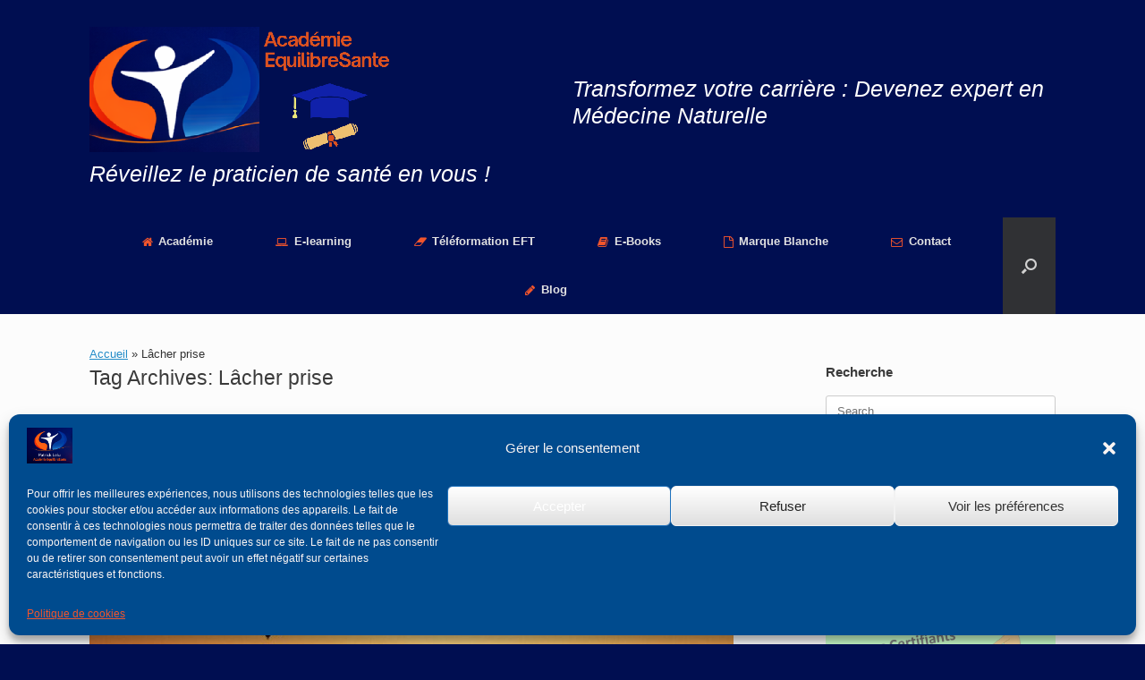

--- FILE ---
content_type: text/html; charset=UTF-8
request_url: https://formation-equilibresante.fr/tag/lacher-prise-2/
body_size: 19913
content:
<!DOCTYPE html><html dir="ltr" lang="fr-FR" prefix="og: https://ogp.me/ns#"><head><meta charset="UTF-8" /><meta http-equiv="X-UA-Compatible" content="IE=10" /><link rel="profile" href="http://gmpg.org/xfn/11" /><link rel="pingback" href="https://formation-equilibresante.fr/xmlrpc.php" /><title>Lâcher prise | Transformez votre carrière : Devenez expert en Médecine Naturelle</title> <script type="text/javascript">function theChampLoadEvent(e){var t=window.onload;if(typeof window.onload!="function"){window.onload=e}else{window.onload=function(){t();e()}}}</script> <script type="text/javascript">var theChampDefaultLang='fr_FR',theChampCloseIconPath='https://formation-equilibresante.fr/wp-content/plugins/super-socializer/images/close.png';</script> <script>var theChampSiteUrl='https://formation-equilibresante.fr',theChampVerified=0,theChampEmailPopup=0,heateorSsMoreSharePopupSearchText='Search';</script> <script>var theChampFBKey='',theChampFBLang='fr_FR',theChampFbLikeMycred=0,theChampSsga=0,theChampCommentNotification=0,theChampHeateorFcmRecentComments=0,theChampFbIosLogin=0;</script> <script type="text/javascript">var theChampFBCommentUrl='https://formation-equilibresante.fr/comment-lacher-prise/';var theChampFBCommentColor='light';var theChampFBCommentNumPosts='';var theChampFBCommentWidth='100%';var theChampFBCommentOrderby='social';var theChampCommentingTabs="wordpress,facebook,disqus",theChampGpCommentsUrl='https://formation-equilibresante.fr/comment-lacher-prise/',theChampDisqusShortname='',theChampScEnabledTabs='wordpress,fb',theChampScLabel='Leave a reply',theChampScTabLabels={"wordpress":"Default Comments (0)","fb":"Facebook Comments","disqus":"Disqus Comments"},theChampGpCommentsWidth=0,theChampCommentingId='respond'</script> <script>var theChampSharingAjaxUrl='https://formation-equilibresante.fr/wp-admin/admin-ajax.php',heateorSsFbMessengerAPI='https://www.facebook.com/dialog/send?app_id=595489497242932&display=popup&link=%encoded_post_url%&redirect_uri=%encoded_post_url%',heateorSsWhatsappShareAPI='web',heateorSsUrlCountFetched=[],heateorSsSharesText='Shares',heateorSsShareText='Share',theChampPluginIconPath='https://formation-equilibresante.fr/wp-content/plugins/super-socializer/images/logo.png',theChampSaveSharesLocally=0,theChampHorizontalSharingCountEnable=1,theChampVerticalSharingCountEnable=1,theChampSharingOffset=-10,theChampCounterOffset=-10,theChampMobileStickySharingEnabled=1,heateorSsCopyLinkMessage="Link copied.";var heateorSsVerticalSharingShortUrl="https://formation-equilibresante.fr/comment-lacher-prise/";</script> <style type="text/css">.the_champ_button_instagram span.the_champ_svg,a.the_champ_instagram
span.the_champ_svg{background:radial-gradient(circle at 30% 107%,#fdf497 0,#fdf497 5%,#fd5949 45%,#d6249f 60%,#285aeb 90%)}.the_champ_horizontal_sharing .the_champ_svg,.heateor_ss_standard_follow_icons_container
.the_champ_svg{color:#fff;border-width:0px;border-style:solid;border-color:transparent}.the_champ_horizontal_sharing
.theChampTCBackground{color:#666}.the_champ_horizontal_sharing span.the_champ_svg:hover,.heateor_ss_standard_follow_icons_container span.the_champ_svg:hover{border-color:transparent}.the_champ_vertical_sharing span.the_champ_svg,.heateor_ss_floating_follow_icons_container
span.the_champ_svg{color:#fff;border-width:0px;border-style:solid;border-color:transparent}.the_champ_vertical_sharing
.theChampTCBackground{color:#666}.the_champ_vertical_sharing span.the_champ_svg:hover,.heateor_ss_floating_follow_icons_container span.the_champ_svg:hover{border-color:transparent}@media screen and (max-width:783px){.the_champ_vertical_sharing{display:none!important}}div.heateor_ss_mobile_footer{display:none}@media screen and (max-width:783px){div.the_champ_bottom_sharing div.the_champ_sharing_ul
.theChampTCBackground{width:100%!important;background-color:white}div.the_champ_bottom_sharing{width:100%!important;left:0!important}div.the_champ_bottom_sharing
a{width:12.5% !important;margin:0!important;padding:0!important}div.the_champ_bottom_sharing
.the_champ_svg{width:100%!important}div.the_champ_bottom_sharing
div.theChampTotalShareCount{font-size:.7em!important;line-height:28px!important}div.the_champ_bottom_sharing
div.theChampTotalShareText{font-size:.5em!important;line-height:0px!important}div.heateor_ss_mobile_footer{display:block;height:40px}.the_champ_bottom_sharing{padding:0!important;display:block!important;width:auto!important;bottom:-10px!important;top:auto!important}.the_champ_bottom_sharing
.the_champ_square_count{line-height:inherit}.the_champ_bottom_sharing
.theChampSharingArrow{display:none}.the_champ_bottom_sharing
.theChampTCBackground{margin-right:1.1em !important}}</style><meta name="robots" content="max-image-preview:large" /><link rel="canonical" href="https://formation-equilibresante.fr/tag/lacher-prise-2/" /><meta name="generator" content="All in One SEO (AIOSEO) 4.9.3" /> <script type="application/ld+json" class="aioseo-schema">{"@context":"https:\/\/schema.org","@graph":[{"@type":"BreadcrumbList","@id":"https:\/\/formation-equilibresante.fr\/tag\/lacher-prise-2\/#breadcrumblist","itemListElement":[{"@type":"ListItem","@id":"https:\/\/formation-equilibresante.fr#listItem","position":1,"name":"Accueil","item":"https:\/\/formation-equilibresante.fr","nextItem":{"@type":"ListItem","@id":"https:\/\/formation-equilibresante.fr\/tag\/lacher-prise-2\/#listItem","name":"L\u00e2cher prise"}},{"@type":"ListItem","@id":"https:\/\/formation-equilibresante.fr\/tag\/lacher-prise-2\/#listItem","position":2,"name":"L\u00e2cher prise","previousItem":{"@type":"ListItem","@id":"https:\/\/formation-equilibresante.fr#listItem","name":"Accueil"}}]},{"@type":"CollectionPage","@id":"https:\/\/formation-equilibresante.fr\/tag\/lacher-prise-2\/#collectionpage","url":"https:\/\/formation-equilibresante.fr\/tag\/lacher-prise-2\/","name":"L\u00e2cher prise | Transformez votre carri\u00e8re : Devenez expert en M\u00e9decine Naturelle","inLanguage":"fr-FR","isPartOf":{"@id":"https:\/\/formation-equilibresante.fr\/#website"},"breadcrumb":{"@id":"https:\/\/formation-equilibresante.fr\/tag\/lacher-prise-2\/#breadcrumblist"}},{"@type":"Organization","@id":"https:\/\/formation-equilibresante.fr\/#organization","name":"EquilibreSante Patrick Lelu","description":"R\u00e9veillez le praticien de sant\u00e9 en vous !","url":"https:\/\/formation-equilibresante.fr\/","logo":{"@type":"ImageObject","url":"http:\/\/formation-equilibresante.fr\/wp-content\/uploads\/2019\/07\/Formation-EquilibreSante.jpg","@id":"https:\/\/formation-equilibresante.fr\/tag\/lacher-prise-2\/#organizationLogo"},"image":{"@id":"https:\/\/formation-equilibresante.fr\/tag\/lacher-prise-2\/#organizationLogo"},"sameAs":["https:\/\/www.facebook.com\/FormationEquilibreSante\/","https:\/\/www.youtube.com\/c\/PatrickLelu","https:\/\/www.linkedin.com\/in\/patrick-lelu-equilibresante\/"]},{"@type":"WebSite","@id":"https:\/\/formation-equilibresante.fr\/#website","url":"https:\/\/formation-equilibresante.fr\/","name":"Acad\u00e9mie EquilibreSante","alternateName":"EquilibreSante","description":"R\u00e9veillez le praticien de sant\u00e9 en vous !","inLanguage":"fr-FR","publisher":{"@id":"https:\/\/formation-equilibresante.fr\/#organization"}}]}</script> <link rel='dns-prefetch' href='//fonts.googleapis.com' /><link rel="alternate" type="application/rss+xml" title="Transformez votre carrière : Devenez expert en Médecine Naturelle &raquo; Flux" href="https://formation-equilibresante.fr/feed/" /><style id='wp-img-auto-sizes-contain-inline-css' type='text/css'>img:is([sizes=auto i],[sizes^="auto," i]){contain-intrinsic-size:3000px 1500px}</style><style id='wp-emoji-styles-inline-css' type='text/css'>img.wp-smiley,img.emoji{display:inline !important;border:none !important;box-shadow:none !important;height:1em !important;width:1em !important;margin:0
0.07em !important;vertical-align:-0.1em !important;background:none !important;padding:0
!important}</style><style id='wp-block-library-inline-css' type='text/css'>:root{--wp-block-synced-color:#7a00df;--wp-block-synced-color--rgb:122,0,223;--wp-bound-block-color:var(--wp-block-synced-color);--wp-editor-canvas-background:#ddd;--wp-admin-theme-color:#007cba;--wp-admin-theme-color--rgb:0,124,186;--wp-admin-theme-color-darker-10:#006ba1;--wp-admin-theme-color-darker-10--rgb:0,107,160.5;--wp-admin-theme-color-darker-20:#005a87;--wp-admin-theme-color-darker-20--rgb:0,90,135;--wp-admin-border-width-focus:2px}@media (min-resolution:192dpi){:root{--wp-admin-border-width-focus:1.5px}}.wp-element-button{cursor:pointer}:root .has-very-light-gray-background-color{background-color:#eee}:root .has-very-dark-gray-background-color{background-color:#313131}:root .has-very-light-gray-color{color:#eee}:root .has-very-dark-gray-color{color:#313131}:root .has-vivid-green-cyan-to-vivid-cyan-blue-gradient-background{background:linear-gradient(135deg,#00d084,#0693e3)}:root .has-purple-crush-gradient-background{background:linear-gradient(135deg,#34e2e4,#4721fb 50%,#ab1dfe)}:root .has-hazy-dawn-gradient-background{background:linear-gradient(135deg,#faaca8,#dad0ec)}:root .has-subdued-olive-gradient-background{background:linear-gradient(135deg,#fafae1,#67a671)}:root .has-atomic-cream-gradient-background{background:linear-gradient(135deg,#fdd79a,#004a59)}:root .has-nightshade-gradient-background{background:linear-gradient(135deg,#330968,#31cdcf)}:root .has-midnight-gradient-background{background:linear-gradient(135deg,#020381,#2874fc)}:root{--wp--preset--font-size--normal:16px;--wp--preset--font-size--huge:42px}.has-regular-font-size{font-size:1em}.has-larger-font-size{font-size:2.625em}.has-normal-font-size{font-size:var(--wp--preset--font-size--normal)}.has-huge-font-size{font-size:var(--wp--preset--font-size--huge)}.has-text-align-center{text-align:center}.has-text-align-left{text-align:left}.has-text-align-right{text-align:right}.has-fit-text{white-space:nowrap!important}#end-resizable-editor-section{display:none}.aligncenter{clear:both}.items-justified-left{justify-content:flex-start}.items-justified-center{justify-content:center}.items-justified-right{justify-content:flex-end}.items-justified-space-between{justify-content:space-between}.screen-reader-text{border:0;clip-path:inset(50%);height:1px;margin:-1px;overflow:hidden;padding:0;position:absolute;width:1px;word-wrap:normal!important}.screen-reader-text:focus{background-color:#ddd;clip-path:none;color:#444;display:block;font-size:1em;height:auto;left:5px;line-height:normal;padding:15px
23px 14px;text-decoration:none;top:5px;width:auto;z-index:100000}html :where(.has-border-color){border-style:solid}html :where([style*=border-top-color]){border-top-style:solid}html :where([style*=border-right-color]){border-right-style:solid}html :where([style*=border-bottom-color]){border-bottom-style:solid}html :where([style*=border-left-color]){border-left-style:solid}html :where([style*=border-width]){border-style:solid}html :where([style*=border-top-width]){border-top-style:solid}html :where([style*=border-right-width]){border-right-style:solid}html :where([style*=border-bottom-width]){border-bottom-style:solid}html :where([style*=border-left-width]){border-left-style:solid}html :where(img[class*=wp-image-]){height:auto;max-width:100%}:where(figure){margin:0
0 1em}html :where(.is-position-sticky){--wp-admin--admin-bar--position-offset:var(--wp-admin--admin-bar--height,0px)}@media screen and (max-width:600px){html:where(.is-position-sticky){--wp-admin--admin-bar--position-offset:0px}}</style><style id='wp-block-heading-inline-css' type='text/css'>h1:where(.wp-block-heading).has-background,h2:where(.wp-block-heading).has-background,h3:where(.wp-block-heading).has-background,h4:where(.wp-block-heading).has-background,h5:where(.wp-block-heading).has-background,h6:where(.wp-block-heading).has-background{padding:1.25em 2.375em}h1.has-text-align-left[style*=writing-mode]:where([style*=vertical-lr]),h1.has-text-align-right[style*=writing-mode]:where([style*=vertical-rl]),h2.has-text-align-left[style*=writing-mode]:where([style*=vertical-lr]),h2.has-text-align-right[style*=writing-mode]:where([style*=vertical-rl]),h3.has-text-align-left[style*=writing-mode]:where([style*=vertical-lr]),h3.has-text-align-right[style*=writing-mode]:where([style*=vertical-rl]),h4.has-text-align-left[style*=writing-mode]:where([style*=vertical-lr]),h4.has-text-align-right[style*=writing-mode]:where([style*=vertical-rl]),h5.has-text-align-left[style*=writing-mode]:where([style*=vertical-lr]),h5.has-text-align-right[style*=writing-mode]:where([style*=vertical-rl]),h6.has-text-align-left[style*=writing-mode]:where([style*=vertical-lr]),h6.has-text-align-right[style*=writing-mode]:where([style*=vertical-rl]){rotate:180deg}</style><style id='wp-block-paragraph-inline-css' type='text/css'>.is-small-text{font-size:.875em}.is-regular-text{font-size:1em}.is-large-text{font-size:2.25em}.is-larger-text{font-size:3em}.has-drop-cap:not(:focus):first-letter {float:left;font-size:8.4em;font-style:normal;font-weight:100;line-height:.68;margin:.05em .1em 0 0;text-transform:uppercase}body.rtl .has-drop-cap:not(:focus):first-letter {float:none;margin-left:.1em}p.has-drop-cap.has-background{overflow:hidden}:root :where(p.has-background){padding:1.25em 2.375em}:where(p.has-text-color:not(.has-link-color)) a{color:inherit}p.has-text-align-left[style*="writing-mode:vertical-lr"],p.has-text-align-right[style*="writing-mode:vertical-rl"]{rotate:180deg}</style><style id='global-styles-inline-css' type='text/css'>:root{--wp--preset--aspect-ratio--square:1;--wp--preset--aspect-ratio--4-3:4/3;--wp--preset--aspect-ratio--3-4:3/4;--wp--preset--aspect-ratio--3-2:3/2;--wp--preset--aspect-ratio--2-3:2/3;--wp--preset--aspect-ratio--16-9:16/9;--wp--preset--aspect-ratio--9-16:9/16;--wp--preset--color--black:#000;--wp--preset--color--cyan-bluish-gray:#abb8c3;--wp--preset--color--white:#fff;--wp--preset--color--pale-pink:#f78da7;--wp--preset--color--vivid-red:#cf2e2e;--wp--preset--color--luminous-vivid-orange:#ff6900;--wp--preset--color--luminous-vivid-amber:#fcb900;--wp--preset--color--light-green-cyan:#7bdcb5;--wp--preset--color--vivid-green-cyan:#00d084;--wp--preset--color--pale-cyan-blue:#8ed1fc;--wp--preset--color--vivid-cyan-blue:#0693e3;--wp--preset--color--vivid-purple:#9b51e0;--wp--preset--gradient--vivid-cyan-blue-to-vivid-purple:linear-gradient(135deg,rgb(6,147,227) 0%,rgb(155,81,224) 100%);--wp--preset--gradient--light-green-cyan-to-vivid-green-cyan:linear-gradient(135deg,rgb(122,220,180) 0%,rgb(0,208,130) 100%);--wp--preset--gradient--luminous-vivid-amber-to-luminous-vivid-orange:linear-gradient(135deg,rgb(252,185,0) 0%,rgb(255,105,0) 100%);--wp--preset--gradient--luminous-vivid-orange-to-vivid-red:linear-gradient(135deg,rgb(255,105,0) 0%,rgb(207,46,46) 100%);--wp--preset--gradient--very-light-gray-to-cyan-bluish-gray:linear-gradient(135deg,rgb(238,238,238) 0%,rgb(169,184,195) 100%);--wp--preset--gradient--cool-to-warm-spectrum:linear-gradient(135deg,rgb(74,234,220) 0%,rgb(151,120,209) 20%,rgb(207,42,186) 40%,rgb(238,44,130) 60%,rgb(251,105,98) 80%,rgb(254,248,76) 100%);--wp--preset--gradient--blush-light-purple:linear-gradient(135deg,rgb(255,206,236) 0%,rgb(152,150,240) 100%);--wp--preset--gradient--blush-bordeaux:linear-gradient(135deg,rgb(254,205,165) 0%,rgb(254,45,45) 50%,rgb(107,0,62) 100%);--wp--preset--gradient--luminous-dusk:linear-gradient(135deg,rgb(255,203,112) 0%,rgb(199,81,192) 50%,rgb(65,88,208) 100%);--wp--preset--gradient--pale-ocean:linear-gradient(135deg,rgb(255,245,203) 0%,rgb(182,227,212) 50%,rgb(51,167,181) 100%);--wp--preset--gradient--electric-grass:linear-gradient(135deg,rgb(202,248,128) 0%,rgb(113,206,126) 100%);--wp--preset--gradient--midnight:linear-gradient(135deg,rgb(2,3,129) 0%,rgb(40,116,252) 100%);--wp--preset--font-size--small:13px;--wp--preset--font-size--medium:20px;--wp--preset--font-size--large:36px;--wp--preset--font-size--x-large:42px;--wp--preset--spacing--20:0.44rem;--wp--preset--spacing--30:0.67rem;--wp--preset--spacing--40:1rem;--wp--preset--spacing--50:1.5rem;--wp--preset--spacing--60:2.25rem;--wp--preset--spacing--70:3.38rem;--wp--preset--spacing--80:5.06rem;--wp--preset--shadow--natural:6px 6px 9px rgba(0, 0, 0, 0.2);--wp--preset--shadow--deep:12px 12px 50px rgba(0, 0, 0, 0.4);--wp--preset--shadow--sharp:6px 6px 0px rgba(0, 0, 0, 0.2);--wp--preset--shadow--outlined:6px 6px 0px -3px rgb(255, 255, 255), 6px 6px rgb(0, 0, 0);--wp--preset--shadow--crisp:6px 6px 0px rgb(0,0,0)}:where(.is-layout-flex){gap:0.5em}:where(.is-layout-grid){gap:0.5em}body .is-layout-flex{display:flex}.is-layout-flex{flex-wrap:wrap;align-items:center}.is-layout-flex>:is(*,div){margin:0}body .is-layout-grid{display:grid}.is-layout-grid>:is(*,div){margin:0}:where(.wp-block-columns.is-layout-flex){gap:2em}:where(.wp-block-columns.is-layout-grid){gap:2em}:where(.wp-block-post-template.is-layout-flex){gap:1.25em}:where(.wp-block-post-template.is-layout-grid){gap:1.25em}.has-black-color{color:var(--wp--preset--color--black) !important}.has-cyan-bluish-gray-color{color:var(--wp--preset--color--cyan-bluish-gray) !important}.has-white-color{color:var(--wp--preset--color--white) !important}.has-pale-pink-color{color:var(--wp--preset--color--pale-pink) !important}.has-vivid-red-color{color:var(--wp--preset--color--vivid-red) !important}.has-luminous-vivid-orange-color{color:var(--wp--preset--color--luminous-vivid-orange) !important}.has-luminous-vivid-amber-color{color:var(--wp--preset--color--luminous-vivid-amber) !important}.has-light-green-cyan-color{color:var(--wp--preset--color--light-green-cyan) !important}.has-vivid-green-cyan-color{color:var(--wp--preset--color--vivid-green-cyan) !important}.has-pale-cyan-blue-color{color:var(--wp--preset--color--pale-cyan-blue) !important}.has-vivid-cyan-blue-color{color:var(--wp--preset--color--vivid-cyan-blue) !important}.has-vivid-purple-color{color:var(--wp--preset--color--vivid-purple) !important}.has-black-background-color{background-color:var(--wp--preset--color--black) !important}.has-cyan-bluish-gray-background-color{background-color:var(--wp--preset--color--cyan-bluish-gray) !important}.has-white-background-color{background-color:var(--wp--preset--color--white) !important}.has-pale-pink-background-color{background-color:var(--wp--preset--color--pale-pink) !important}.has-vivid-red-background-color{background-color:var(--wp--preset--color--vivid-red) !important}.has-luminous-vivid-orange-background-color{background-color:var(--wp--preset--color--luminous-vivid-orange) !important}.has-luminous-vivid-amber-background-color{background-color:var(--wp--preset--color--luminous-vivid-amber) !important}.has-light-green-cyan-background-color{background-color:var(--wp--preset--color--light-green-cyan) !important}.has-vivid-green-cyan-background-color{background-color:var(--wp--preset--color--vivid-green-cyan) !important}.has-pale-cyan-blue-background-color{background-color:var(--wp--preset--color--pale-cyan-blue) !important}.has-vivid-cyan-blue-background-color{background-color:var(--wp--preset--color--vivid-cyan-blue) !important}.has-vivid-purple-background-color{background-color:var(--wp--preset--color--vivid-purple) !important}.has-black-border-color{border-color:var(--wp--preset--color--black) !important}.has-cyan-bluish-gray-border-color{border-color:var(--wp--preset--color--cyan-bluish-gray) !important}.has-white-border-color{border-color:var(--wp--preset--color--white) !important}.has-pale-pink-border-color{border-color:var(--wp--preset--color--pale-pink) !important}.has-vivid-red-border-color{border-color:var(--wp--preset--color--vivid-red) !important}.has-luminous-vivid-orange-border-color{border-color:var(--wp--preset--color--luminous-vivid-orange) !important}.has-luminous-vivid-amber-border-color{border-color:var(--wp--preset--color--luminous-vivid-amber) !important}.has-light-green-cyan-border-color{border-color:var(--wp--preset--color--light-green-cyan) !important}.has-vivid-green-cyan-border-color{border-color:var(--wp--preset--color--vivid-green-cyan) !important}.has-pale-cyan-blue-border-color{border-color:var(--wp--preset--color--pale-cyan-blue) !important}.has-vivid-cyan-blue-border-color{border-color:var(--wp--preset--color--vivid-cyan-blue) !important}.has-vivid-purple-border-color{border-color:var(--wp--preset--color--vivid-purple) !important}.has-vivid-cyan-blue-to-vivid-purple-gradient-background{background:var(--wp--preset--gradient--vivid-cyan-blue-to-vivid-purple) !important}.has-light-green-cyan-to-vivid-green-cyan-gradient-background{background:var(--wp--preset--gradient--light-green-cyan-to-vivid-green-cyan) !important}.has-luminous-vivid-amber-to-luminous-vivid-orange-gradient-background{background:var(--wp--preset--gradient--luminous-vivid-amber-to-luminous-vivid-orange) !important}.has-luminous-vivid-orange-to-vivid-red-gradient-background{background:var(--wp--preset--gradient--luminous-vivid-orange-to-vivid-red) !important}.has-very-light-gray-to-cyan-bluish-gray-gradient-background{background:var(--wp--preset--gradient--very-light-gray-to-cyan-bluish-gray) !important}.has-cool-to-warm-spectrum-gradient-background{background:var(--wp--preset--gradient--cool-to-warm-spectrum) !important}.has-blush-light-purple-gradient-background{background:var(--wp--preset--gradient--blush-light-purple) !important}.has-blush-bordeaux-gradient-background{background:var(--wp--preset--gradient--blush-bordeaux) !important}.has-luminous-dusk-gradient-background{background:var(--wp--preset--gradient--luminous-dusk) !important}.has-pale-ocean-gradient-background{background:var(--wp--preset--gradient--pale-ocean) !important}.has-electric-grass-gradient-background{background:var(--wp--preset--gradient--electric-grass) !important}.has-midnight-gradient-background{background:var(--wp--preset--gradient--midnight) !important}.has-small-font-size{font-size:var(--wp--preset--font-size--small) !important}.has-medium-font-size{font-size:var(--wp--preset--font-size--medium) !important}.has-large-font-size{font-size:var(--wp--preset--font-size--large) !important}.has-x-large-font-size{font-size:var(--wp--preset--font-size--x-large) !important}</style><style id='classic-theme-styles-inline-css' type='text/css'>
/*! This file is auto-generated */
.wp-block-button__link{color:#fff;background-color:#32373c;border-radius:9999px;box-shadow:none;text-decoration:none;padding:calc(.667em + 2px) calc(1.333em+2px);font-size:1.125em}.wp-block-file__button{background:#32373c;color:#fff;text-decoration:none}</style><link rel='stylesheet' id='mailerlite_forms.css-css' href='https://formation-equilibresante.fr/wp-content/cache/wp-super-minify/css/dd568a74276ffce329e679f66f0b19e5.css?ver=1.7.18' type='text/css' media='all' /><link rel='stylesheet' id='optinforms-stylesheet-css' href='https://formation-equilibresante.fr/wp-content/cache/wp-super-minify/css/625e764a12bf7083c8ec3376982ad8c0.css?ver=1.3.7.1' type='text/css' media='all' /><link rel='stylesheet' id='optinforms-googleFont-css' href='//fonts.googleapis.com/css?family=News+Cycle&#038;ver=6.9' type='text/css' media='all' /><link rel='stylesheet' id='quiz-maker-css' href='https://formation-equilibresante.fr/wp-content/cache/wp-super-minify/css/574968088891835979d9cd530aa613fc.css?ver=6.7.0.99' type='text/css' media='all' /><link rel='stylesheet' id='wp-polls-css' href='https://formation-equilibresante.fr/wp-content/cache/wp-super-minify/css/cced78381b2297c6af7895767f76888d.css?ver=2.77.3' type='text/css' media='all' /><style id='wp-polls-inline-css' type='text/css'>.wp-polls
.pollbar{margin:1px;font-size:6px;line-height:8px;height:8px;background-image:url('https://formation-equilibresante.fr/wp-content/plugins/wp-polls/images/default/pollbg.gif');border:1px
solid #c8c8c8}</style><link rel='stylesheet' id='cmplz-general-css' href='https://formation-equilibresante.fr/wp-content/plugins/complianz-gdpr/assets/css/cookieblocker.min.css?ver=1766008849' type='text/css' media='all' /><link rel='stylesheet' id='ez-toc-css' href='https://formation-equilibresante.fr/wp-content/plugins/easy-table-of-contents/assets/css/screen.min.css?ver=2.0.80' type='text/css' media='all' /><style id='ez-toc-inline-css' type='text/css'>div#ez-toc-container .ez-toc-title{font-size:120%}div#ez-toc-container .ez-toc-title{font-weight:500}div#ez-toc-container ul li , div#ez-toc-container ul li
a{font-size:95%}div#ez-toc-container ul li , div#ez-toc-container ul li
a{font-weight:500}div#ez-toc-container nav ul ul
li{font-size:90%}.ez-toc-box-title{font-weight:bold;margin-bottom:10px;text-align:center;text-transform:uppercase;letter-spacing:1px;color:#666;padding-bottom:5px;position:absolute;top:-4%;left:5%;background-color:inherit;transition:top 0.3s ease}.ez-toc-box-title.toc-closed{top:-25%}</style><link rel='stylesheet' id='vantage-style-css' href='https://formation-equilibresante.fr/wp-content/cache/wp-super-minify/css/52a9f51e6f14021eb39722fa98d2d014.css?ver=1.20.32' type='text/css' media='all' /><link rel='stylesheet' id='font-awesome-css' href='https://formation-equilibresante.fr/wp-content/cache/wp-super-minify/css/f12e855dee89a94398223f896c25fd5e.css?ver=4.6.2' type='text/css' media='all' /><link rel='stylesheet' id='siteorigin-mobilenav-css' href='https://formation-equilibresante.fr/wp-content/cache/wp-super-minify/css/5665ae55805d9a51916a4cca30230509.css?ver=1.20.32' type='text/css' media='all' /><link rel='stylesheet' id='the_champ_frontend_css-css' href='https://formation-equilibresante.fr/wp-content/cache/wp-super-minify/css/dc81612641a6fe06b40761f54207a5c7.css?ver=7.14.5' type='text/css' media='all' /> <script type="text/javascript" src="https://formation-equilibresante.fr/wp-content/plugins/google-analytics-for-wordpress/assets/js/frontend-gtag.min.js?ver=9.11.1" id="monsterinsights-frontend-script-js" async="async" data-wp-strategy="async"></script> <script data-cfasync="false" data-wpfc-render="false" type="text/javascript" id='monsterinsights-frontend-script-js-extra'>var monsterinsights_frontend={"js_events_tracking":"true","download_extensions":"doc,pdf,ppt,zip,xls,docx,pptx,xlsx","inbound_paths":"[]","home_url":"https:\/\/formation-equilibresante.fr","hash_tracking":"false","v4_id":"G-M1P89ZPFW6"};</script> <script type="text/javascript" src="https://formation-equilibresante.fr/wp-includes/js/jquery/jquery.min.js?ver=3.7.1" id="jquery-core-js"></script> <script type="text/javascript" src="https://formation-equilibresante.fr/wp-includes/js/jquery/jquery-migrate.min.js?ver=3.4.1" id="jquery-migrate-js"></script> <script type="text/javascript" src="https://formation-equilibresante.fr/wp-content/themes/vantage/js/jquery.flexslider.min.js?ver=2.1" id="jquery-flexslider-js"></script> <script type="text/javascript" src="https://formation-equilibresante.fr/wp-content/themes/vantage/js/jquery.touchSwipe.min.js?ver=1.6.6" id="jquery-touchswipe-js"></script> <script type="text/javascript" id="vantage-main-js-extra">var vantage={"fitvids":"1"};</script> <script type="text/javascript" src="https://formation-equilibresante.fr/wp-content/themes/vantage/js/jquery.theme-main.min.js?ver=1.20.32" id="vantage-main-js"></script> <script type="text/javascript" src="https://formation-equilibresante.fr/wp-content/themes/vantage/js/jquery.fitvids.min.js?ver=1.0" id="jquery-fitvids-js"></script> <script type="text/javascript" id="siteorigin-mobilenav-js-extra">var mobileNav={"search":{"url":"https://formation-equilibresante.fr","placeholder":"Search"},"text":{"navigate":"Menu","back":"Back","close":"Close"},"nextIconUrl":"https://formation-equilibresante.fr/wp-content/themes/vantage/inc/mobilenav/images/next.png","mobileMenuClose":"\u003Ci class=\"fa fa-times\"\u003E\u003C/i\u003E"};</script> <script type="text/javascript" src="https://formation-equilibresante.fr/wp-content/themes/vantage/inc/mobilenav/js/mobilenav.min.js?ver=1.20.32" id="siteorigin-mobilenav-js"></script> <link rel="https://api.w.org/" href="https://formation-equilibresante.fr/wp-json/" /><link rel="alternate" title="JSON" type="application/json" href="https://formation-equilibresante.fr/wp-json/wp/v2/tags/245" /><link rel="EditURI" type="application/rsd+xml" title="RSD" href="https://formation-equilibresante.fr/xmlrpc.php?rsd" /><meta name="generator" content="WordPress 6.9" /> <script>(function(w,d,e,u,f,l,n){w[f]=w[f]||function(){(w[f].q=w[f].q||[]).push(arguments);},l=d.createElement(e),l.async=1,l.src=u,n=d.getElementsByTagName(e)[0],n.parentNode.insertBefore(l,n);})
(window,document,'script','https://assets.mailerlite.com/js/universal.js','ml');ml('account','1233795');ml('enablePopups',true);</script> <meta name="generator" content="performance-lab 4.0.1; plugins: "><style>.cmplz-hidden{display:none !important}</style><meta name="viewport" content="width=device-width, initial-scale=1" /><style type="text/css">.so-mobilenav-mobile+*{display:none}@media screen and (max-width: 480px){.so-mobilenav-mobile+*{display:block}.so-mobilenav-standard+*{display:none}.site-navigation #search-icon{display:none}.has-menu-search .main-navigation
ul{margin-right:0 !important}}</style><meta name="redi-version" content="1.2.7" /><style type="text/css" media="screen">#footer-widgets
.widget{width:20%}#masthead-widgets
.widget{width:100%}</style><style type="text/css" id="vantage-footer-widgets">#footer-widgets
aside{width:20%}</style><style type="text/css" id="customizer-css">#masthead.site-header .hgroup .site-title, #masthead.masthead-logo-in-menu .logo>.site-title{font-size:30px}#masthead .hgroup .support-text, #masthead .hgroup .site-description{font-size:25px;color:#fff}.entry-content{font-size:16px}.entry-content h1, .entry-content h2, .entry-content h3, .entry-content h4, .entry-content h5, .entry-content h6, #comments .commentlist article .comment-author a, #comments .commentlist article .comment-author, #comments-title, #reply-title, #commentform
label{color:#000e51}#comments-title,#reply-title{border-bottom-color:#000e51}.entry-content
h1{font-size:26px}.entry-content
h2{font-size:24px}.entry-content
h3{font-size:22px}.entry-content
h4{font-size:20px}.entry-content
h5{font-size:18px}.entry-content
h6{font-size:16px}#masthead
.hgroup{padding-top:30px;padding-bottom:30px}.main-navigation
ul{text-align:center}.main-navigation, .site-header .shopping-cart-dropdown{background-color:#000e51}.main-navigation ul li:hover > a, .main-navigation ul li.focus > a, #search-icon #search-icon-icon:hover, #search-icon #search-icon-icon:focus, .site-header .shopping-cart-link .shopping-cart-count{background-color:#f2552c}.main-navigation ul ul li:hover > a, .main-navigation ul ul li.focus>a{background-color:#1e73be}a.button, button, html input[type="button"], input[type="reset"], input[type="submit"], .post-navigation a, #image-navigation a, article.post .more-link, article.page .more-link, .paging-navigation a, .woocommerce #page-wrapper .button, .woocommerce a.button, .woocommerce .checkout-button, .woocommerce input.button, #infinite-handle span
button{text-shadow:none}a.button, button, html input[type="button"], input[type="reset"], input[type="submit"], .post-navigation a, #image-navigation a, article.post .more-link, article.page .more-link, .paging-navigation a, .woocommerce #page-wrapper .button, .woocommerce a.button, .woocommerce .checkout-button, .woocommerce input.button, .woocommerce #respond input#submit.alt, .woocommerce a.button.alt, .woocommerce button.button.alt, .woocommerce input.button.alt, #infinite-handle
span{-webkit-box-shadow:none;-moz-box-shadow:none;box-shadow:none}#masthead{background-color:#000e51}#colophon,body.layout-full{background-color:#000e51}</style><link rel="icon" href="https://formation-equilibresante.fr/wp-content/uploads/2025/12/cropped-Logo-Academie-Sans-noms-Favicon-32-32x32.png" sizes="32x32" /><link rel="icon" href="https://formation-equilibresante.fr/wp-content/uploads/2025/12/cropped-Logo-Academie-Sans-noms-Favicon-32-192x192.png" sizes="192x192" /><link rel="apple-touch-icon" href="https://formation-equilibresante.fr/wp-content/uploads/2025/12/cropped-Logo-Academie-Sans-noms-Favicon-32-180x180.png" /><meta name="msapplication-TileImage" content="https://formation-equilibresante.fr/wp-content/uploads/2025/12/cropped-Logo-Academie-Sans-noms-Favicon-32-270x270.png" /><link rel='stylesheet' id='wpmi-frontend-css' href='https://formation-equilibresante.fr/wp-content/plugins/wp-menu-icons/build/frontend/css/style.css?ver=3.4.1' type='text/css' media='all' /><link rel='stylesheet' id='wp-menu-icons-fontawesome-css' href='https://formation-equilibresante.fr/wp-content/plugins/wp-menu-icons/assets/frontend/icons/fontawesome/css/font-awesome.min.css?ver=6.9' type='text/css' media='all' /></head><body class="archive tag tag-lacher-prise-2 tag-245 wp-custom-logo wp-theme-vantage responsive layout-full no-js has-sidebar has-menu-search panels-style-force-full page-layout-default mobilenav"><div id="page-wrapper"><a class="skip-link screen-reader-text" href="#content">Skip to content</a><header id="masthead" class="site-header" role="banner"><div class="hgroup full-container "><div class="logo-wrapper"> <a href="https://formation-equilibresante.fr/" title="Transformez votre carrière : Devenez expert en Médecine Naturelle" rel="home" class="logo"> <img src="https://formation-equilibresante.fr/wp-content/uploads/2025/12/Logo-site-2.png" class="logo-height-constrain" width="340" height="141" alt="EquilibreSante" /> </a><p class="site-description">Réveillez le praticien de santé en vous !</p></div><div class="support-text"> Transformez votre carrière : Devenez expert en Médecine Naturelle</div></div><nav class="site-navigation main-navigation primary use-vantage-sticky-menu use-sticky-menu"><div class="full-container"><div class="main-navigation-container"><div id="so-mobilenav-standard-1" data-id="1" class="so-mobilenav-standard"></div><div class="menu-header-container"><ul id="menu-header" class="menu"><li id="menu-item-9583" class="menu-item menu-item-type-post_type menu-item-object-page menu-item-home menu-item-9583"><a target="_blank" href="https://formation-equilibresante.fr/"><i style="font-size:1em;color:#f2552c" class="wpmi__icon wpmi__label-0 wpmi__position-before wpmi__align-middle wpmi__size-1 fa fa-home"></i>Académie</a></li><li id="menu-item-11002" class="menu-item menu-item-type-custom menu-item-object-custom menu-item-has-children menu-item-11002"><a target="_blank" href="https://elearning.formation-equilibresante.fr/"><span class="icon"></span><i style="font-size:1em;color:#f2552c" class="wpmi__icon wpmi__label-0 wpmi__position-before wpmi__align-middle wpmi__size-1 fa fa-laptop"></i>E-learning</a><ul class="sub-menu"><li id="menu-item-11006" class="menu-item menu-item-type-custom menu-item-object-custom menu-item-has-children menu-item-11006"><a target="_blank" href="https://elearning.formation-equilibresante.fr/"><span class="icon"></span><i style="font-size:1em;color:#f2552c" class="wpmi__icon wpmi__label-0 wpmi__position-before wpmi__align-middle wpmi__size-1 fa fa-paste"></i>Formations</a><ul class="sub-menu"><li id="menu-item-10994" class="menu-item menu-item-type-post_type menu-item-object-page menu-item-10994"><a target="_blank" href="https://formation-equilibresante.fr/communication/"><i style="font-size:1em;color:#f2552c" class="wpmi__icon wpmi__label-0 wpmi__position-before wpmi__align-middle wpmi__size-1 fa fa-bullhorn "></i>Communication</a></li><li id="menu-item-10995" class="menu-item menu-item-type-post_type menu-item-object-page menu-item-10995"><a target="_blank" href="https://formation-equilibresante.fr/energetiques/"><i style="font-size:1em;color:#f2552c" class="wpmi__icon wpmi__label-0 wpmi__position-before wpmi__align-middle wpmi__size-1 fa fa-lightbulb-o"></i>Energétiques</a></li><li id="menu-item-10996" class="menu-item menu-item-type-post_type menu-item-object-page menu-item-10996"><a target="_blank" href="https://formation-equilibresante.fr/entrepreneuriat/"><i style="font-size:1em;color:#f2552c" class="wpmi__icon wpmi__label-0 wpmi__position-before wpmi__align-middle wpmi__size-1 fa fa-briefcase "></i>Entrepreneuriat</a></li><li id="menu-item-10997" class="menu-item menu-item-type-post_type menu-item-object-page menu-item-10997"><a target="_blank" href="https://formation-equilibresante.fr/naturopathie-2/"><i style="font-size:1em;color:#f2552c" class="wpmi__icon wpmi__label-0 wpmi__position-before wpmi__align-middle wpmi__size-1 fa fa-adjust"></i>Naturopathie</a></li><li id="menu-item-10998" class="menu-item menu-item-type-post_type menu-item-object-page menu-item-10998"><a target="_blank" href="https://formation-equilibresante.fr/phyto-aromatherapie/"><i style="font-size:1em;color:#f2552c" class="wpmi__icon wpmi__label-0 wpmi__position-before wpmi__align-middle wpmi__size-1 fa fa-leaf "></i>Phyto-Aromathérapie</a></li><li id="menu-item-10999" class="menu-item menu-item-type-post_type menu-item-object-page menu-item-10999"><a target="_blank" href="https://formation-equilibresante.fr/psychopratique/"><i style="font-size:1em;color:#f2552c" class="wpmi__icon wpmi__label-0 wpmi__position-before wpmi__align-middle wpmi__size-1 fa fa-fire "></i>Psychopratique</a></li><li id="menu-item-11000" class="menu-item menu-item-type-post_type menu-item-object-page menu-item-11000"><a target="_blank" href="https://formation-equilibresante.fr/sante-mentale/"><i style="font-size:1em;color:#f2552c" class="wpmi__icon wpmi__label-0 wpmi__position-before wpmi__align-middle wpmi__size-1 fa fa-unlink"></i>Santé Mentale</a></li><li id="menu-item-11001" class="menu-item menu-item-type-post_type menu-item-object-page menu-item-11001"><a target="_blank" href="https://formation-equilibresante.fr/therapies-manuelles/"><i style="font-size:1em;color:#f2552c" class="wpmi__icon wpmi__label-0 wpmi__position-before wpmi__align-middle wpmi__size-1 fa fa-child"></i>Thérapies Manuelles</a></li></ul></li><li id="menu-item-9649" class="menu-item menu-item-type-custom menu-item-object-custom menu-item-has-children menu-item-9649"><a target="_blank" href="https://elearning.formation-equilibresante.fr/les-cursus"><span class="icon"></span><i style="font-size:1em;color:#f2552c" class="wpmi__icon wpmi__label-0 wpmi__position-before wpmi__align-middle wpmi__size-1 fa fa-mortar-board"></i>Cursus</a><ul class="sub-menu"><li id="menu-item-11023" class="menu-item menu-item-type-post_type menu-item-object-page menu-item-11023"><a target="_blank" href="https://formation-equilibresante.fr/catalogue/"><i style="font-size:1em;color:#f2552c" class="wpmi__icon wpmi__label-0 wpmi__position-before wpmi__align-middle wpmi__size-1 fa fa-leanpub"></i>Catalogue</a></li></ul></li><li id="menu-item-11024" class="menu-item menu-item-type-custom menu-item-object-custom menu-item-has-children menu-item-11024"><a target="_blank" href="https://elearning.formation-equilibresante.fr/collection/les-auto-coaching-de-gestion-du-stress"><span class="icon"></span><i style="font-size:1em;color:#f2552c" class="wpmi__icon wpmi__label-0 wpmi__position-before wpmi__align-middle wpmi__size-1 fa fa-user"></i>Coaching</a><ul class="sub-menu"><li id="menu-item-11032" class="menu-item menu-item-type-post_type menu-item-object-page menu-item-11032"><a target="_blank" href="https://formation-equilibresante.fr/gestion-du-stress/"><i style="font-size:1em;color:#f2552c" class="wpmi__icon wpmi__label-0 wpmi__position-before wpmi__align-middle wpmi__size-1 fa fa-heart-o "></i>Gestion du Stress</a></li></ul></li></ul></li><li id="menu-item-12206" class="menu-item menu-item-type-post_type menu-item-object-page menu-item-12206"><a href="https://formation-equilibresante.fr/devenez-psychopraticien-eft/"><i style="font-size:1em;color:#f2552c" class="wpmi__icon wpmi__label-0 wpmi__position-before wpmi__align-middle wpmi__size-1 fa fa-eraser "></i>Téléformation EFT</a></li><li id="menu-item-6903" class="menu-item menu-item-type-post_type menu-item-object-page menu-item-6903"><a target="_blank" href="https://formation-equilibresante.fr/e-books/"><i style="font-size:1em;color:#f2552c" class="wpmi__icon wpmi__label-0 wpmi__position-before wpmi__align-middle wpmi__size-1 fa fa-book "></i>E-Books</a></li><li id="menu-item-11173" class="menu-item menu-item-type-post_type menu-item-object-page menu-item-11173"><a href="https://formation-equilibresante.fr/marque-blanche/"><i style="font-size:1em;color:#f2552c" class="wpmi__icon wpmi__label-0 wpmi__position-before wpmi__align-middle wpmi__size-1 fa fa-file-o"></i>Marque Blanche</a></li><li id="menu-item-11224" class="menu-item menu-item-type-post_type menu-item-object-page menu-item-11224"><a href="https://formation-equilibresante.fr/contact/"><i style="font-size:1em;color:#f2552c" class="wpmi__icon wpmi__label-0 wpmi__position-before wpmi__align-middle wpmi__size-1 fa fa-envelope-o"></i>Contact</a></li><li id="menu-item-2920" class="menu-item menu-item-type-post_type menu-item-object-page current_page_parent menu-item-2920"><a target="_blank" href="https://formation-equilibresante.fr/blog-2/"><i style="font-size:1em;color:#f2552c" class="wpmi__icon wpmi__label-0 wpmi__position-before wpmi__align-middle wpmi__size-1 fa fa-pencil"></i>Blog</a></li></ul></div><div id="so-mobilenav-mobile-1" data-id="1" class="so-mobilenav-mobile"></div><div class="menu-mobilenav-container"><ul id="mobile-nav-item-wrap-1" class="menu"><li><a href="#" class="mobilenav-main-link" data-id="1"><span class="mobile-nav-icon"></span><span class="mobilenav-main-link-text">Menu</span></a></li></ul></div></div><div id="search-icon"><div id="search-icon-icon" tabindex="0" role="button" aria-label="Open the search"><div class="vantage-icon-search"></div></div><form method="get" class="searchform" action="https://formation-equilibresante.fr/" role="search"> <label for="search-form" class="screen-reader-text">Search for:</label> <input type="search" name="s" class="field" id="search-form" value="" placeholder="Search"/></form></div></div></nav></header><div id="main" class="site-main"><div class="full-container"><div id="aioseo-breadcrumbs" class="breadcrumbs full-container" ><div class="aioseo-breadcrumbs"><span class="aioseo-breadcrumb"> <a href="https://formation-equilibresante.fr" title="Accueil">Accueil</a> </span><span class="aioseo-breadcrumb-separator">&raquo;</span><span class="aioseo-breadcrumb"> Lâcher prise </span></div></div><section id="primary" class="content-area"><div id="content" class="site-content" role="main"><header class="page-header"><h1 id="page-title">Tag Archives: <span>Lâcher prise</span></h1></header><article id="post-3296" class="post-3296 post type-post status-publish format-standard has-post-thumbnail hentry category-eft category-methodes tag-anxiete tag-eft tag-emotions tag-gestion-du-stress tag-lacher-prise-2 tag-relaxation tag-stress post-with-thumbnail post-with-thumbnail-large"><div class="entry-main"><header class="entry-header"><div class="entry-thumbnail"> <a href="https://formation-equilibresante.fr/comment-lacher-prise/"><img width="720" height="380" src="https://formation-equilibresante.fr/wp-content/uploads/2018/10/Lacher-prise-720x380.jpg" class="attachment-post-thumbnail size-post-thumbnail wp-post-image" alt="&quot;Lâcher Prise !&quot; Comment faire ?" decoding="async" fetchpriority="high" /></a></div><h1 class="entry-title"><a href="https://formation-equilibresante.fr/comment-lacher-prise/" title="Permalink to « Lâcher Prise ! » Comment faire ?" rel="bookmark">« Lâcher Prise ! » Comment faire ?</a></h1><div class="entry-meta"> Posted on <a href="https://formation-equilibresante.fr/comment-lacher-prise/" title="18 h 14 min" rel="bookmark"><time class="entry-date" datetime="2018-10-14T18:14:13+02:00">14 octobre 2018</time></a><time class="updated" datetime="2025-10-27T09:05:52+01:00">27 octobre 2025</time> <span class="byline"> by <span class="author vcard"><a class="url fn n" href="https://formation-equilibresante.fr/author/jeanpatcolyv/" title="View all posts by Patrick Lelu" rel="author">Patrick Lelu</a></span></span> | <span class="comments-link"><a href="https://formation-equilibresante.fr/comment-lacher-prise/#respond">Aucun commentaire</a></span></div></header><div class="entry-content"><p><strong>Le conseil de « Lâcher Prise » revient souvent actuellement. Dès qu&rsquo;une situation de stress perdure et que nous sommes envahis par des émotions perturbantes continuelles, ces deux mots reviennent inlassablement&#8230; Oui c&rsquo;est bien joli, mais qu&rsquo;est-ce que je dois lâcher? et surtout comment je fais pour « Lâcher Prise? »</strong></p><a class="more-link" href="https://formation-equilibresante.fr/comment-lacher-prise/">Continuez la lecture<span class="meta-nav">&rarr;</span></a></div></div></article><article id="post-2626" class="post-2626 post type-post status-publish format-standard has-post-thumbnail hentry category-alimentation category-eft category-societe tag-alimentation tag-comportement tag-eft tag-emotions tag-epigenetique tag-gestion-du-stress tag-lacher-prise-2 tag-personnalite tag-ressentis post-with-thumbnail post-with-thumbnail-large"><div class="entry-main"><header class="entry-header"><div class="entry-thumbnail"> <a href="https://formation-equilibresante.fr/ces-ressentis-qui-creent-notre-personnalite/"><img width="269" height="380" src="https://formation-equilibresante.fr/wp-content/uploads/2018/08/Personnalite.jpg" class="attachment-post-thumbnail size-post-thumbnail wp-post-image" alt="Ces ressentis qui créent notre personnalité" decoding="async" srcset="https://formation-equilibresante.fr/wp-content/uploads/2018/08/Personnalite.jpg 907w, https://formation-equilibresante.fr/wp-content/uploads/2018/08/Personnalite-213x300.jpg 213w, https://formation-equilibresante.fr/wp-content/uploads/2018/08/Personnalite-726x1024.jpg 726w, https://formation-equilibresante.fr/wp-content/uploads/2018/08/Personnalite-768x1084.jpg 768w" sizes="(max-width: 269px) 100vw, 269px" /></a></div><h1 class="entry-title"><a href="https://formation-equilibresante.fr/ces-ressentis-qui-creent-notre-personnalite/" title="Permalink to Ces ressentis qui créent notre personnalité" rel="bookmark">Ces ressentis qui créent notre personnalité</a></h1><div class="entry-meta"> Posted on <a href="https://formation-equilibresante.fr/ces-ressentis-qui-creent-notre-personnalite/" title="12 h 06 min" rel="bookmark"><time class="entry-date" datetime="2018-08-21T12:06:33+02:00">21 août 2018</time></a><time class="updated" datetime="2025-10-24T09:52:46+02:00">24 octobre 2025</time> <span class="byline"> by <span class="author vcard"><a class="url fn n" href="https://formation-equilibresante.fr/author/jeanpatcolyv/" title="View all posts by Patrick Lelu" rel="author">Patrick Lelu</a></span></span> | <span class="comments-link"><a href="https://formation-equilibresante.fr/ces-ressentis-qui-creent-notre-personnalite/#respond">Aucun commentaire</a></span></div></header><div class="entry-content"><p><strong>Le cerveau est en permanence relié aux ressentis.&nbsp; Il produit les réactions chimiques en liaison avec le ressenti d’où émanent les pensées qui vont à leurs tours accentuées le ressenti.&nbsp;</strong><strong>Chaque pensée est à l’origine de production de neuromédiateurs responsables de notre bien-être ou mal être.</strong></p><a class="more-link" href="https://formation-equilibresante.fr/ces-ressentis-qui-creent-notre-personnalite/">Continuez la lecture<span class="meta-nav">&rarr;</span></a></div></div></article><article id="post-386" class="post-386 post type-post status-publish format-standard has-post-thumbnail hentry category-detente category-methodes tag-acupressure tag-coherence-cardiaque tag-eft tag-emotions tag-gestion-du-stress tag-lacher-prise-2 tag-marche tag-massage tag-meditation tag-nature tag-pause tag-recompense tag-relaxation tag-respiration tag-stress post-with-thumbnail post-with-thumbnail-large"><div class="entry-main"><header class="entry-header"><div class="entry-thumbnail"> <a href="https://formation-equilibresante.fr/10-techniques-gratuites-p-lacher-prise/"><img width="720" height="380" src="https://formation-equilibresante.fr/wp-content/uploads/2016/04/Lacher-prise--720x380.jpg" class="attachment-post-thumbnail size-post-thumbnail wp-post-image" alt="10 Techniques gratuites pour lâcher prise" decoding="async" /></a></div><h1 class="entry-title"><a href="https://formation-equilibresante.fr/10-techniques-gratuites-p-lacher-prise/" title="Permalink to 10 Techniques gratuites pour lâcher prise" rel="bookmark">10 Techniques gratuites pour lâcher prise</a></h1><div class="entry-meta"> Posted on <a href="https://formation-equilibresante.fr/10-techniques-gratuites-p-lacher-prise/" title="15 h 56 min" rel="bookmark"><time class="entry-date" datetime="2016-04-05T15:56:54+02:00">5 avril 2016</time></a><time class="updated" datetime="2025-10-11T09:37:21+02:00">11 octobre 2025</time> <span class="byline"> by <span class="author vcard"><a class="url fn n" href="https://formation-equilibresante.fr/author/jeanpatcolyv/" title="View all posts by Patrick Lelu" rel="author">Patrick Lelu</a></span></span> | <span class="comments-link"><a href="https://formation-equilibresante.fr/10-techniques-gratuites-p-lacher-prise/#respond">Aucun commentaire</a></span></div></header><div class="entry-content"><p><strong>Lorsque nous sommes tendus, énervés, nous avons tous entendu dire autour de nous : <em><span style="color: #333333;">« tu devrais lâcher prise! » </span></em></strong></p><h3 class="wp-block-heading"><strong><span style="color: #333333;">Mais&#8230;Comment faire?</span></strong></h3><a class="more-link" href="https://formation-equilibresante.fr/10-techniques-gratuites-p-lacher-prise/">Continuez la lecture<span class="meta-nav">&rarr;</span></a></div></div></article></div></section><div id="secondary" class="widget-area" role="complementary"><aside id="search-2" class="widget widget_search"><h3 class="widget-title">Recherche</h3><form method="get" class="searchform" action="https://formation-equilibresante.fr/" role="search"> <label for="search-form" class="screen-reader-text">Search for:</label> <input type="search" name="s" class="field" id="search-form" value="" placeholder="Search"/></form></aside><aside id="media_image-3" class="widget widget_media_image"><a href="https://elearning.formation-equilibresante.fr/les-cursus" target="_blank"><img width="775" height="1039" src="https://formation-equilibresante.fr/wp-content/uploads/2025/03/Widget-site-2.png" class="image wp-image-10131 attachment-full size-full" alt="Devenir praticien de santé" style="max-width: 100%; height: auto;" decoding="async" loading="lazy" srcset="https://formation-equilibresante.fr/wp-content/uploads/2025/03/Widget-site-2.png 775w, https://formation-equilibresante.fr/wp-content/uploads/2025/03/Widget-site-2-224x300.png 224w, https://formation-equilibresante.fr/wp-content/uploads/2025/03/Widget-site-2-764x1024.png 764w, https://formation-equilibresante.fr/wp-content/uploads/2025/03/Widget-site-2-768x1030.png 768w" sizes="auto, (max-width: 775px) 100vw, 775px" /></a></aside><aside id="media_image-2" class="widget widget_media_image"><a href="https://elearning.formation-equilibresante.fr/b/cursus-naturopathie-moderne"><img width="775" height="1037" src="https://formation-equilibresante.fr/wp-content/uploads/2025/03/Widget-site.png" class="image wp-image-10120 attachment-full size-full" alt="Essai gratuit formation naturopathie en ligne" style="max-width: 100%; height: auto;" decoding="async" loading="lazy" srcset="https://formation-equilibresante.fr/wp-content/uploads/2025/03/Widget-site.png 775w, https://formation-equilibresante.fr/wp-content/uploads/2025/03/Widget-site-224x300.png 224w, https://formation-equilibresante.fr/wp-content/uploads/2025/03/Widget-site-765x1024.png 765w, https://formation-equilibresante.fr/wp-content/uploads/2025/03/Widget-site-768x1028.png 768w" sizes="auto, (max-width: 775px) 100vw, 775px" /></a></aside><aside id="media_image-4" class="widget widget_media_image"><a href="https://elearning.formation-equilibresante.fr/b/les-3-cles-pour-gerer-le-stress"><img width="775" height="1037" src="https://formation-equilibresante.fr/wp-content/uploads/2025/03/Widget-site-1.png" class="image wp-image-10153 attachment-full size-full" alt="Les clés pour gérer le stress" style="max-width: 100%; height: auto;" decoding="async" loading="lazy" srcset="https://formation-equilibresante.fr/wp-content/uploads/2025/03/Widget-site-1.png 775w, https://formation-equilibresante.fr/wp-content/uploads/2025/03/Widget-site-1-224x300.png 224w, https://formation-equilibresante.fr/wp-content/uploads/2025/03/Widget-site-1-765x1024.png 765w, https://formation-equilibresante.fr/wp-content/uploads/2025/03/Widget-site-1-768x1028.png 768w" sizes="auto, (max-width: 775px) 100vw, 775px" /></a></aside><aside id="categories-8" class="widget widget_categories"><h3 class="widget-title">Catégories d&rsquo;articles</h3><form action="https://formation-equilibresante.fr" method="get"><label class="screen-reader-text" for="cat">Catégories d&rsquo;articles</label><select name='cat' id='cat' class='postform'><option value='-1'>Sélectionner une catégorie</option><option class="level-0" value="82">Alimentation&nbsp;&nbsp;(42)</option><option class="level-0" value="962">Animaux&nbsp;&nbsp;(1)</option><option class="level-0" value="90">Aromathérapie&nbsp;&nbsp;(11)</option><option class="level-0" value="632">Communication&nbsp;&nbsp;(8)</option><option class="level-0" value="29">Détente&nbsp;&nbsp;(35)</option><option class="level-0" value="70">EFT&nbsp;&nbsp;(41)</option><option class="level-0" value="263">Entreprise&nbsp;&nbsp;(19)</option><option class="level-0" value="85">Fleurs de Bach&nbsp;&nbsp;(23)</option><option class="level-0" value="97">Gemmothérapie&nbsp;&nbsp;(2)</option><option class="level-0" value="716">Lithothérapie&nbsp;&nbsp;(2)</option><option class="level-0" value="679">Naturopathie&nbsp;&nbsp;(33)</option><option class="level-0" value="95">Newsletter&nbsp;&nbsp;(1)</option><option class="level-0" value="1">Non classé&nbsp;&nbsp;(21)</option><option class="level-0" value="696">Philosophie&nbsp;&nbsp;(4)</option><option class="level-0" value="89">Phytothérapie&nbsp;&nbsp;(22)</option><option class="level-0" value="255">Quiz&nbsp;&nbsp;(4)</option><option class="level-0" value="84">Science&nbsp;&nbsp;(12)</option><option class="level-0" value="87">Société&nbsp;&nbsp;(86)</option><option class="level-0" value="88">Sondage&nbsp;&nbsp;(1)</option><option class="level-0" value="92">Tests&nbsp;&nbsp;(2)</option><option class="level-0" value="81">Tutoriels Forme &amp; Santé&nbsp;&nbsp;(77)</option> </select></form><script type="text/javascript">((dropdownId)=>{const dropdown=document.getElementById(dropdownId);function onSelectChange(){setTimeout(()=>{if('escape'===dropdown.dataset.lastkey){return;}
if(dropdown.value&&parseInt(dropdown.value)>0&&dropdown instanceof HTMLSelectElement){dropdown.parentElement.submit();}},250);}
function onKeyUp(event){if('Escape'===event.key){dropdown.dataset.lastkey='escape';}else{delete dropdown.dataset.lastkey;}}
function onClick(){delete dropdown.dataset.lastkey;}
dropdown.addEventListener('keyup',onKeyUp);dropdown.addEventListener('click',onClick);dropdown.addEventListener('change',onSelectChange);})("cat");</script> </aside><aside id="recent-posts-5" class="widget widget_recent_entries"><h3 class="widget-title">Derniers articles</h3><ul><li> <a href="https://formation-equilibresante.fr/10-exercices-simples-pour-soulager-et-prevenir-les-douleurs-lombaires/">10 exercices simples pour soulager et prévenir les douleurs lombaires</a></li><li> <a href="https://formation-equilibresante.fr/la-lumiere-pont-dinformation-entre-lhumain-et-lunivers/">La lumière : Pont d’information entre l’Humain et l’Univers</a></li><li> <a href="https://formation-equilibresante.fr/longevite-intelligente-ou-le-nouvel-art-de-vivre/">Longévité intelligente ou le nouvel art de vivre</a></li><li> <a href="https://formation-equilibresante.fr/le-lait-maternel-bien-plus-quun-aliment-un-veritable-langage-biologique/">Le lait maternel : bien plus qu’un aliment, un véritable langage biologique</a></li><li> <a href="https://formation-equilibresante.fr/ce-que-la-naturopathie-vous-dit-et-que-son-contraire-peut-aussi-etre-vrai/">Ce que la naturopathie vous dit… et que son contraire peut aussi être vrai</a></li></ul></aside></div></div></div><footer id="colophon" class="site-footer" role="contentinfo"><div id="footer-widgets" class="full-container"><aside id="text-3" class="widget widget_text"><h3 class="widget-title">Rôle de l&rsquo;Académie</h3><div class="textwidget"><p>Promouvoir les Pratiques Naturelles de Santé aux meilleurs tarifs pour un accès à tous</p></div></aside><aside id="pages-6" class="widget widget_pages"><h3 class="widget-title">Navigation</h3><ul><li class="page_item page-item-9582"><a href="https://formation-equilibresante.fr/">Académie</a></li><li class="page_item page-item-2918 current_page_parent"><a href="https://formation-equilibresante.fr/blog-2/">Blog</a></li><li class="page_item page-item-11007"><a href="https://formation-equilibresante.fr/catalogue/">Catalogue</a></li><li class="page_item page-item-10958"><a href="https://formation-equilibresante.fr/communication/">Communication</a></li><li class="page_item page-item-12"><a href="https://formation-equilibresante.fr/contact/">Contact</a></li><li class="page_item page-item-9441"><a href="https://formation-equilibresante.fr/cursus/">Cursus Médecine Naturelle</a></li><li class="page_item page-item-10522"><a href="https://formation-equilibresante.fr/cursus-naturopathie/">Cursus Naturopathie en ligne</a></li><li class="page_item page-item-6893"><a href="https://formation-equilibresante.fr/e-books/">e-Books</a></li><li class="page_item page-item-10911"><a href="https://formation-equilibresante.fr/energetiques/">Energétiques</a></li><li class="page_item page-item-10943"><a href="https://formation-equilibresante.fr/entrepreneuriat/">Entrepreneuriat</a></li><li class="page_item page-item-11025"><a href="https://formation-equilibresante.fr/gestion-du-stress/">Gestion du Stress</a></li><li class="page_item page-item-11122"><a href="https://formation-equilibresante.fr/marque-blanche/">Marque Blanche</a></li><li class="page_item page-item-10839"><a href="https://formation-equilibresante.fr/naturopathie-2/">Naturopathie</a></li><li class="page_item page-item-10885"><a href="https://formation-equilibresante.fr/phyto-aromatherapie/">Phyto-Aromathérapie</a></li><li class="page_item page-item-10899"><a href="https://formation-equilibresante.fr/psychopratique/">Psychopratique</a></li><li class="page_item page-item-9836"><a href="https://formation-equilibresante.fr/reconversion/">Reconversion</a></li><li class="page_item page-item-10937"><a href="https://formation-equilibresante.fr/sante-mentale/">Santé Mentale</a></li><li class="page_item page-item-12009"><a href="https://formation-equilibresante.fr/devenez-psychopraticien-eft/">Téléformation EFT</a></li><li class="page_item page-item-10924"><a href="https://formation-equilibresante.fr/therapies-manuelles/">Thérapies Manuelles</a></li></ul></aside><aside id="pages-5" class="widget widget_pages"><h3 class="widget-title">Mentions légales</h3><ul><li class="page_item page-item-1352"><a href="https://formation-equilibresante.fr/mentions-legales/">Administration</a></li><li class="page_item page-item-1349"><a href="https://formation-equilibresante.fr/cgv/">CGV</a></li><li class="page_item page-item-11181"><a href="https://formation-equilibresante.fr/cgv-marque-blanche/">CGV Marque Blanche</a></li><li class="page_item page-item-1356"><a href="https://formation-equilibresante.fr/politique-de-confidentialite/">Politique de confidentialité</a></li><li class="page_item page-item-9101"><a href="https://formation-equilibresante.fr/politique-de-cookies-ue/">Politique de cookies (UE)</a></li><li class="page_item page-item-12009"><a href="https://formation-equilibresante.fr/devenez-psychopraticien-eft/">Téléformation EFT</a></li></ul></aside><aside id="custom_html-4" class="widget_text widget widget_custom_html"><h3 class="widget-title">Suivez l&rsquo;Académie EquilibreSante</h3><div class="textwidget custom-html-widget"><script src="https://apis.google.com/js/platform.js"></script> <div class="g-ytsubscribe" data-channel="equilibresantePL" data-layout="full" data-count="default"></div></div></aside><aside id="media_image-6" class="widget widget_media_image"><a href="https://fr.pinterest.com/PatrickEquilibreSante/"><img width="180" height="124" src="https://formation-equilibresante.fr/wp-content/uploads/2025/09/Pint.png" class="image wp-image-10735 attachment-full size-full" alt="Suivez l&#039;Académie EquilibreSante sur Pinterest" style="max-width: 100%; height: auto;" decoding="async" loading="lazy" /></a></aside></div><div id="theme-attribution">A <a href="https://siteorigin.com">SiteOrigin</a> Theme</div></footer></div> <script type="speculationrules">{"prefetch":[{"source":"document","where":{"and":[{"href_matches":"/*"},{"not":{"href_matches":["/wp-*.php","/wp-admin/*","/wp-content/uploads/*","/wp-content/*","/wp-content/plugins/*","/wp-content/themes/vantage/*","/*\\?(.+)"]}},{"not":{"selector_matches":"a[rel~=\"nofollow\"]"}},{"not":{"selector_matches":".no-prefetch, .no-prefetch a"}}]},"eagerness":"conservative"}]}</script> <div id="cmplz-cookiebanner-container"><div class="cmplz-cookiebanner cmplz-hidden banner-1 banniere-a optin cmplz-bottom cmplz-categories-type-view-preferences" aria-modal="true" data-nosnippet="true" role="dialog" aria-live="polite" aria-labelledby="cmplz-header-1-optin" aria-describedby="cmplz-message-1-optin"><div class="cmplz-header"><div class="cmplz-logo"><a href="https://formation-equilibresante.fr/" class="custom-logo-link" rel="home"><img width="379" height="295" src="https://formation-equilibresante.fr/wp-content/uploads/2025/12/Logo-Academie-2.png" class="custom-logo" alt="Transformez votre carrière : Devenez expert en Médecine Naturelle" decoding="async" srcset="https://formation-equilibresante.fr/wp-content/uploads/2025/12/Logo-Academie-2.png 379w, https://formation-equilibresante.fr/wp-content/uploads/2025/12/Logo-Academie-2-300x234.png 300w" sizes="(max-width: 379px) 100vw, 379px" /></a></div><div class="cmplz-title" id="cmplz-header-1-optin">Gérer le consentement</div><div class="cmplz-close" tabindex="0" role="button" aria-label="Fermer la boîte de dialogue"> <svg aria-hidden="true" focusable="false" data-prefix="fas" data-icon="times" class="svg-inline--fa fa-times fa-w-11" role="img" xmlns="http://www.w3.org/2000/svg" viewBox="0 0 352 512"><path fill="currentColor" d="M242.72 256l100.07-100.07c12.28-12.28 12.28-32.19 0-44.48l-22.24-22.24c-12.28-12.28-32.19-12.28-44.48 0L176 189.28 75.93 89.21c-12.28-12.28-32.19-12.28-44.48 0L9.21 111.45c-12.28 12.28-12.28 32.19 0 44.48L109.28 256 9.21 356.07c-12.28 12.28-12.28 32.19 0 44.48l22.24 22.24c12.28 12.28 32.2 12.28 44.48 0L176 322.72l100.07 100.07c12.28 12.28 32.2 12.28 44.48 0l22.24-22.24c12.28-12.28 12.28-32.19 0-44.48L242.72 256z"></path></svg></div></div><div class="cmplz-divider cmplz-divider-header"></div><div class="cmplz-body"><div class="cmplz-message" id="cmplz-message-1-optin">Pour offrir les meilleures expériences, nous utilisons des technologies telles que les cookies pour stocker et/ou accéder aux informations des appareils. Le fait de consentir à ces technologies nous permettra de traiter des données telles que le comportement de navigation ou les ID uniques sur ce site. Le fait de ne pas consentir ou de retirer son consentement peut avoir un effet négatif sur certaines caractéristiques et fonctions.</div><div class="cmplz-categories"> <details class="cmplz-category cmplz-functional" > <summary> <span class="cmplz-category-header"> <span class="cmplz-category-title">Fonctionnel</span> <span class='cmplz-always-active'> <span class="cmplz-banner-checkbox"> <input type="checkbox" id="cmplz-functional-optin" data-category="cmplz_functional" class="cmplz-consent-checkbox cmplz-functional" size="40" value="1"/> <label class="cmplz-label" for="cmplz-functional-optin"><span class="screen-reader-text">Fonctionnel</span></label> </span> Toujours activé </span> <span class="cmplz-icon cmplz-open"> <svg xmlns="http://www.w3.org/2000/svg" viewBox="0 0 448 512" height="18" ><path d="M224 416c-8.188 0-16.38-3.125-22.62-9.375l-192-192c-12.5-12.5-12.5-32.75 0-45.25s32.75-12.5 45.25 0L224 338.8l169.4-169.4c12.5-12.5 32.75-12.5 45.25 0s12.5 32.75 0 45.25l-192 192C240.4 412.9 232.2 416 224 416z"/></svg> </span> </span> </summary><div class="cmplz-description"> <span class="cmplz-description-functional">L’accès ou le stockage technique est strictement nécessaire dans la finalité d’intérêt légitime de permettre l’utilisation d’un service spécifique explicitement demandé par l’abonné ou l’utilisateur, ou dans le seul but d’effectuer la transmission d’une communication sur un réseau de communications électroniques.</span></div> </details><details class="cmplz-category cmplz-preferences" > <summary> <span class="cmplz-category-header"> <span class="cmplz-category-title">Préférences</span> <span class="cmplz-banner-checkbox"> <input type="checkbox" id="cmplz-preferences-optin" data-category="cmplz_preferences" class="cmplz-consent-checkbox cmplz-preferences" size="40" value="1"/> <label class="cmplz-label" for="cmplz-preferences-optin"><span class="screen-reader-text">Préférences</span></label> </span> <span class="cmplz-icon cmplz-open"> <svg xmlns="http://www.w3.org/2000/svg" viewBox="0 0 448 512" height="18" ><path d="M224 416c-8.188 0-16.38-3.125-22.62-9.375l-192-192c-12.5-12.5-12.5-32.75 0-45.25s32.75-12.5 45.25 0L224 338.8l169.4-169.4c12.5-12.5 32.75-12.5 45.25 0s12.5 32.75 0 45.25l-192 192C240.4 412.9 232.2 416 224 416z"/></svg> </span> </span> </summary><div class="cmplz-description"> <span class="cmplz-description-preferences">L’accès ou le stockage technique est nécessaire dans la finalité d’intérêt légitime de stocker des préférences qui ne sont pas demandées par l’abonné ou l’internaute.</span></div> </details><details class="cmplz-category cmplz-statistics" > <summary> <span class="cmplz-category-header"> <span class="cmplz-category-title">Statistiques</span> <span class="cmplz-banner-checkbox"> <input type="checkbox" id="cmplz-statistics-optin" data-category="cmplz_statistics" class="cmplz-consent-checkbox cmplz-statistics" size="40" value="1"/> <label class="cmplz-label" for="cmplz-statistics-optin"><span class="screen-reader-text">Statistiques</span></label> </span> <span class="cmplz-icon cmplz-open"> <svg xmlns="http://www.w3.org/2000/svg" viewBox="0 0 448 512" height="18" ><path d="M224 416c-8.188 0-16.38-3.125-22.62-9.375l-192-192c-12.5-12.5-12.5-32.75 0-45.25s32.75-12.5 45.25 0L224 338.8l169.4-169.4c12.5-12.5 32.75-12.5 45.25 0s12.5 32.75 0 45.25l-192 192C240.4 412.9 232.2 416 224 416z"/></svg> </span> </span> </summary><div class="cmplz-description"> <span class="cmplz-description-statistics">Le stockage ou l’accès technique qui est utilisé exclusivement à des fins statistiques.</span> <span class="cmplz-description-statistics-anonymous">Le stockage ou l’accès technique qui est utilisé exclusivement dans des finalités statistiques anonymes. En l’absence d’une assignation à comparaître, d’une conformité volontaire de la part de votre fournisseur d’accès à internet ou d’enregistrements supplémentaires provenant d’une tierce partie, les informations stockées ou extraites à cette seule fin ne peuvent généralement pas être utilisées pour vous identifier.</span></div> </details> <details class="cmplz-category cmplz-marketing" > <summary> <span class="cmplz-category-header"> <span class="cmplz-category-title">Marketing</span> <span class="cmplz-banner-checkbox"> <input type="checkbox" id="cmplz-marketing-optin" data-category="cmplz_marketing" class="cmplz-consent-checkbox cmplz-marketing" size="40" value="1"/> <label class="cmplz-label" for="cmplz-marketing-optin"><span class="screen-reader-text">Marketing</span></label> </span> <span class="cmplz-icon cmplz-open"> <svg xmlns="http://www.w3.org/2000/svg" viewBox="0 0 448 512" height="18" ><path d="M224 416c-8.188 0-16.38-3.125-22.62-9.375l-192-192c-12.5-12.5-12.5-32.75 0-45.25s32.75-12.5 45.25 0L224 338.8l169.4-169.4c12.5-12.5 32.75-12.5 45.25 0s12.5 32.75 0 45.25l-192 192C240.4 412.9 232.2 416 224 416z"/></svg> </span> </span> </summary><div class="cmplz-description"> <span class="cmplz-description-marketing">L’accès ou le stockage technique est nécessaire pour créer des profils d’internautes afin d’envoyer des publicités, ou pour suivre l’utilisateur sur un site web ou sur plusieurs sites web ayant des finalités marketing similaires.</span></div> </details></div></div><div class="cmplz-links cmplz-information"><ul><li><a class="cmplz-link cmplz-manage-options cookie-statement" href="#" data-relative_url="#cmplz-manage-consent-container">Gérer les options</a></li><li><a class="cmplz-link cmplz-manage-third-parties cookie-statement" href="#" data-relative_url="#cmplz-cookies-overview">Gérer les services</a></li><li><a class="cmplz-link cmplz-manage-vendors tcf cookie-statement" href="#" data-relative_url="#cmplz-tcf-wrapper">Gérer {vendor_count} fournisseurs</a></li><li><a class="cmplz-link cmplz-external cmplz-read-more-purposes tcf" target="_blank" rel="noopener noreferrer nofollow" href="https://cookiedatabase.org/tcf/purposes/" aria-label="En savoir plus sur les finalités de TCF de la base de données de cookies">En savoir plus sur ces finalités</a></li></ul></div><div class="cmplz-divider cmplz-footer"></div><div class="cmplz-buttons"> <button class="cmplz-btn cmplz-accept">Accepter</button> <button class="cmplz-btn cmplz-deny">Refuser</button> <button class="cmplz-btn cmplz-view-preferences">Voir les préférences</button> <button class="cmplz-btn cmplz-save-preferences">Enregistrer les préférences</button> <a class="cmplz-btn cmplz-manage-options tcf cookie-statement" href="#" data-relative_url="#cmplz-manage-consent-container">Voir les préférences</a></div><div class="cmplz-documents cmplz-links"><ul><li><a class="cmplz-link cookie-statement" href="#" data-relative_url="">{title}</a></li><li><a class="cmplz-link privacy-statement" href="#" data-relative_url="">{title}</a></li><li><a class="cmplz-link impressum" href="#" data-relative_url="">{title}</a></li></ul></div></div></div><div id="cmplz-manage-consent" data-nosnippet="true"><button class="cmplz-btn cmplz-hidden cmplz-manage-consent manage-consent-1">Gérer le consentement</button></div> <a href="#" id="scroll-to-top" class="scroll-to-top" title="Back To Top"><span class="vantage-icon-arrow-up"></span></a><div id="fb-root"></div> <script type="text/javascript" src="https://formation-equilibresante.fr/wp-content/cache/wp-super-minify/js/d1f24b0f7fcb5ef9360ddca904c75d13.js?ver=1.3.7.1" id="placeholder-js"></script> <script type="text/javascript" id="wp-polls-js-extra">var pollsL10n={"ajax_url":"https://formation-equilibresante.fr/wp-admin/admin-ajax.php","text_wait":"Votre derni\u00e8re requ\u00eate est en cours de traitement. Veuillez patienter\u2026","text_valid":"Veuillez choisir une r\u00e9ponse valide au sondage.","text_multiple":"Nombre maximum de choix autoris\u00e9 :","show_loading":"1","show_fading":"1"};</script> <script type="text/javascript" src="https://formation-equilibresante.fr/wp-content/cache/wp-super-minify/js/84841dea05e846ce09223b89032a332e.js?ver=2.77.3" id="wp-polls-js"></script> <script type="text/javascript" id="ez-toc-scroll-scriptjs-js-extra">var eztoc_smooth_local={"scroll_offset":"30","add_request_uri":"","add_self_reference_link":""};</script> <script type="text/javascript" src="https://formation-equilibresante.fr/wp-content/plugins/easy-table-of-contents/assets/js/smooth_scroll.min.js?ver=2.0.80" id="ez-toc-scroll-scriptjs-js"></script> <script type="text/javascript" src="https://formation-equilibresante.fr/wp-content/plugins/easy-table-of-contents/vendor/js-cookie/js.cookie.min.js?ver=2.2.1" id="ez-toc-js-cookie-js"></script> <script type="text/javascript" src="https://formation-equilibresante.fr/wp-content/plugins/easy-table-of-contents/vendor/sticky-kit/jquery.sticky-kit.min.js?ver=1.9.2" id="ez-toc-jquery-sticky-kit-js"></script> <script type="text/javascript" id="ez-toc-js-js-extra">var ezTOC={"smooth_scroll":"1","visibility_hide_by_default":"","scroll_offset":"30","fallbackIcon":"\u003Cspan class=\"\"\u003E\u003Cspan class=\"eztoc-hide\" style=\"display:none;\"\u003EToggle\u003C/span\u003E\u003Cspan class=\"ez-toc-icon-toggle-span\"\u003E\u003Csvg style=\"fill: #999;color:#999\" xmlns=\"http://www.w3.org/2000/svg\" class=\"list-377408\" width=\"20px\" height=\"20px\" viewBox=\"0 0 24 24\" fill=\"none\"\u003E\u003Cpath d=\"M6 6H4v2h2V6zm14 0H8v2h12V6zM4 11h2v2H4v-2zm16 0H8v2h12v-2zM4 16h2v2H4v-2zm16 0H8v2h12v-2z\" fill=\"currentColor\"\u003E\u003C/path\u003E\u003C/svg\u003E\u003Csvg style=\"fill: #999;color:#999\" class=\"arrow-unsorted-368013\" xmlns=\"http://www.w3.org/2000/svg\" width=\"10px\" height=\"10px\" viewBox=\"0 0 24 24\" version=\"1.2\" baseProfile=\"tiny\"\u003E\u003Cpath d=\"M18.2 9.3l-6.2-6.3-6.2 6.3c-.2.2-.3.4-.3.7s.1.5.3.7c.2.2.4.3.7.3h11c.3 0 .5-.1.7-.3.2-.2.3-.5.3-.7s-.1-.5-.3-.7zM5.8 14.7l6.2 6.3 6.2-6.3c.2-.2.3-.5.3-.7s-.1-.5-.3-.7c-.2-.2-.4-.3-.7-.3h-11c-.3 0-.5.1-.7.3-.2.2-.3.5-.3.7s.1.5.3.7z\"/\u003E\u003C/svg\u003E\u003C/span\u003E\u003C/span\u003E","chamomile_theme_is_on":""};</script> <script type="text/javascript" src="https://formation-equilibresante.fr/wp-content/plugins/easy-table-of-contents/assets/js/front.min.js?ver=2.0.80-1767175311" id="ez-toc-js-js"></script> <script type="text/javascript" src="https://formation-equilibresante.fr/wp-content/cache/wp-super-minify/js/d3826548ee381ad424117d10ca481a40.js?ver=7.14.5" id="the_champ_combined_script-js"></script> <script type="text/javascript" id="cmplz-cookiebanner-js-extra">var complianz={"prefix":"cmplz_","user_banner_id":"1","set_cookies":[],"block_ajax_content":"0","banner_version":"32467","version":"7.4.4.2","store_consent":"","do_not_track_enabled":"","consenttype":"optin","region":"eu","geoip":"","dismiss_timeout":"","disable_cookiebanner":"","soft_cookiewall":"","dismiss_on_scroll":"","cookie_expiry":"1000","url":"https://formation-equilibresante.fr/wp-json/complianz/v1/","locale":"lang=fr&locale=fr_FR","set_cookies_on_root":"0","cookie_domain":"","current_policy_id":"30","cookie_path":"/","categories":{"statistics":"statistiques","marketing":"marketing"},"tcf_active":"","placeholdertext":"Cliquez pour accepter les cookies {category} et activer ce contenu","css_file":"https://formation-equilibresante.fr/wp-content/uploads/complianz/css/banner-{banner_id}-{type}.css?v=32467","page_links":{"eu":{"cookie-statement":{"title":"Politique de cookies ","url":"https://formation-equilibresante.fr/politique-de-cookies-ue/"}}},"tm_categories":"","forceEnableStats":"","preview":"","clean_cookies":"","aria_label":"Cliquez pour accepter les cookies {category} et activer ce contenu"};</script> <script defer type="text/javascript" src="https://formation-equilibresante.fr/wp-content/plugins/complianz-gdpr/cookiebanner/js/complianz.min.js?ver=1766008850" id="cmplz-cookiebanner-js"></script> <script id="wp-emoji-settings" type="application/json">{"baseUrl":"https://s.w.org/images/core/emoji/17.0.2/72x72/","ext":".png","svgUrl":"https://s.w.org/images/core/emoji/17.0.2/svg/","svgExt":".svg","source":{"concatemoji":"https://formation-equilibresante.fr/wp-includes/js/wp-emoji-release.min.js?ver=6.9"}}</script> <script type="module">/*! This file is auto-generated */
const a=JSON.parse(document.getElementById("wp-emoji-settings").textContent),o=(window._wpemojiSettings=a,"wpEmojiSettingsSupports"),s=["flag","emoji"];function i(e){try{var t={supportTests:e,timestamp:(new Date).valueOf()};sessionStorage.setItem(o,JSON.stringify(t))}catch(e){}}function c(e,t,n){e.clearRect(0,0,e.canvas.width,e.canvas.height),e.fillText(t,0,0);t=new Uint32Array(e.getImageData(0,0,e.canvas.width,e.canvas.height).data);e.clearRect(0,0,e.canvas.width,e.canvas.height),e.fillText(n,0,0);const a=new Uint32Array(e.getImageData(0,0,e.canvas.width,e.canvas.height).data);return t.every((e,t)=>e===a[t])}function p(e,t){e.clearRect(0,0,e.canvas.width,e.canvas.height),e.fillText(t,0,0);var n=e.getImageData(16,16,1,1);for(let e=0;e<n.data.length;e++)if(0!==n.data[e])return!1;return!0}function u(e,t,n,a){switch(t){case"flag":return n(e,"\ud83c\udff3\ufe0f\u200d\u26a7\ufe0f","\ud83c\udff3\ufe0f\u200b\u26a7\ufe0f")?!1:!n(e,"\ud83c\udde8\ud83c\uddf6","\ud83c\udde8\u200b\ud83c\uddf6")&&!n(e,"\ud83c\udff4\udb40\udc67\udb40\udc62\udb40\udc65\udb40\udc6e\udb40\udc67\udb40\udc7f","\ud83c\udff4\u200b\udb40\udc67\u200b\udb40\udc62\u200b\udb40\udc65\u200b\udb40\udc6e\u200b\udb40\udc67\u200b\udb40\udc7f");case"emoji":return!a(e,"\ud83e\u1fac8")}return!1}function f(e,t,n,a){let r;const o=(r="undefined"!=typeof WorkerGlobalScope&&self instanceof WorkerGlobalScope?new OffscreenCanvas(300,150):document.createElement("canvas")).getContext("2d",{willReadFrequently:!0}),s=(o.textBaseline="top",o.font="600 32px Arial",{});return e.forEach(e=>{s[e]=t(o,e,n,a)}),s}function r(e){var t=document.createElement("script");t.src=e,t.defer=!0,document.head.appendChild(t)}a.supports={everything:!0,everythingExceptFlag:!0},new Promise(t=>{let n=function(){try{var e=JSON.parse(sessionStorage.getItem(o));if("object"==typeof e&&"number"==typeof e.timestamp&&(new Date).valueOf()<e.timestamp+604800&&"object"==typeof e.supportTests)return e.supportTests}catch(e){}return null}();if(!n){if("undefined"!=typeof Worker&&"undefined"!=typeof OffscreenCanvas&&"undefined"!=typeof URL&&URL.createObjectURL&&"undefined"!=typeof Blob)try{var e="postMessage("+f.toString()+"("+[JSON.stringify(s),u.toString(),c.toString(),p.toString()].join(",")+"));",a=new Blob([e],{type:"text/javascript"});const r=new Worker(URL.createObjectURL(a),{name:"wpTestEmojiSupports"});return void(r.onmessage=e=>{i(n=e.data),r.terminate(),t(n)})}catch(e){}i(n=f(s,u,c,p))}t(n)}).then(e=>{for(const n in e)a.supports[n]=e[n],a.supports.everything=a.supports.everything&&a.supports[n],"flag"!==n&&(a.supports.everythingExceptFlag=a.supports.everythingExceptFlag&&a.supports[n]);var t;a.supports.everythingExceptFlag=a.supports.everythingExceptFlag&&!a.supports.flag,a.supports.everything||((t=a.source||{}).concatemoji?r(t.concatemoji):t.wpemoji&&t.twemoji&&(r(t.twemoji),r(t.wpemoji)))});</script> <script src="//www.googletagmanager.com/gtag/js?id=G-M1P89ZPFW6"  data-cfasync="false" data-wpfc-render="false" type="text/javascript" async></script> <script data-cfasync="false" data-wpfc-render="false" type="text/javascript">var mi_version='9.11.1';var mi_track_user=true;var mi_no_track_reason='';var MonsterInsightsDefaultLocations={"page_location":"https:\/\/formation-equilibresante.fr\/tag\/lacher-prise-2\/"};if(typeof MonsterInsightsPrivacyGuardFilter==='function'){var MonsterInsightsLocations=(typeof MonsterInsightsExcludeQuery==='object')?MonsterInsightsPrivacyGuardFilter(MonsterInsightsExcludeQuery):MonsterInsightsPrivacyGuardFilter(MonsterInsightsDefaultLocations);}else{var MonsterInsightsLocations=(typeof MonsterInsightsExcludeQuery==='object')?MonsterInsightsExcludeQuery:MonsterInsightsDefaultLocations;}
var disableStrs=['ga-disable-G-M1P89ZPFW6',];function __gtagTrackerIsOptedOut(){for(var index=0;index<disableStrs.length;index++){if(document.cookie.indexOf(disableStrs[index]+'=true')>-1){return true;}}
return false;}
if(__gtagTrackerIsOptedOut()){for(var index=0;index<disableStrs.length;index++){window[disableStrs[index]]=true;}}
function __gtagTrackerOptout(){for(var index=0;index<disableStrs.length;index++){document.cookie=disableStrs[index]+'=true; expires=Thu, 31 Dec 2099 23:59:59 UTC; path=/';window[disableStrs[index]]=true;}}
if('undefined'===typeof gaOptout){function gaOptout(){__gtagTrackerOptout();}}
window.dataLayer=window.dataLayer||[];window.MonsterInsightsDualTracker={helpers:{},trackers:{},};if(mi_track_user){function __gtagDataLayer(){dataLayer.push(arguments);}
function __gtagTracker(type,name,parameters){if(!parameters){parameters={};}
if(parameters.send_to){__gtagDataLayer.apply(null,arguments);return;}
if(type==='event'){parameters.send_to=monsterinsights_frontend.v4_id;var hookName=name;if(typeof parameters['event_category']!=='undefined'){hookName=parameters['event_category']+':'+name;}
if(typeof MonsterInsightsDualTracker.trackers[hookName]!=='undefined'){MonsterInsightsDualTracker.trackers[hookName](parameters);}else{__gtagDataLayer('event',name,parameters);}}else{__gtagDataLayer.apply(null,arguments);}}
__gtagTracker('js',new Date());__gtagTracker('set',{'developer_id.dZGIzZG':true,});if(MonsterInsightsLocations.page_location){__gtagTracker('set',MonsterInsightsLocations);}
__gtagTracker('config','G-M1P89ZPFW6',{"forceSSL":"true"});window.gtag=__gtagTracker;(function(){var noopfn=function(){return null;};var newtracker=function(){return new Tracker();};var Tracker=function(){return null;};var p=Tracker.prototype;p.get=noopfn;p.set=noopfn;p.send=function(){var args=Array.prototype.slice.call(arguments);args.unshift('send');__gaTracker.apply(null,args);};var __gaTracker=function(){var len=arguments.length;if(len===0){return;}
var f=arguments[len-1];if(typeof f!=='object'||f===null||typeof f.hitCallback!=='function'){if('send'===arguments[0]){var hitConverted,hitObject=false,action;if('event'===arguments[1]){if('undefined'!==typeof arguments[3]){hitObject={'eventAction':arguments[3],'eventCategory':arguments[2],'eventLabel':arguments[4],'value':arguments[5]?arguments[5]:1,}}}
if('pageview'===arguments[1]){if('undefined'!==typeof arguments[2]){hitObject={'eventAction':'page_view','page_path':arguments[2],}}}
if(typeof arguments[2]==='object'){hitObject=arguments[2];}
if(typeof arguments[5]==='object'){Object.assign(hitObject,arguments[5]);}
if('undefined'!==typeof arguments[1].hitType){hitObject=arguments[1];if('pageview'===hitObject.hitType){hitObject.eventAction='page_view';}}
if(hitObject){action='timing'===arguments[1].hitType?'timing_complete':hitObject.eventAction;hitConverted=mapArgs(hitObject);__gtagTracker('event',action,hitConverted);}}
return;}
function mapArgs(args){var arg,hit={};var gaMap={'eventCategory':'event_category','eventAction':'event_action','eventLabel':'event_label','eventValue':'event_value','nonInteraction':'non_interaction','timingCategory':'event_category','timingVar':'name','timingValue':'value','timingLabel':'event_label','page':'page_path','location':'page_location','title':'page_title','referrer':'page_referrer',};for(arg in args){if(!(!args.hasOwnProperty(arg)||!gaMap.hasOwnProperty(arg))){hit[gaMap[arg]]=args[arg];}else{hit[arg]=args[arg];}}
return hit;}
try{f.hitCallback();}catch(ex){}};__gaTracker.create=newtracker;__gaTracker.getByName=newtracker;__gaTracker.getAll=function(){return[];};__gaTracker.remove=noopfn;__gaTracker.loaded=true;window['__gaTracker']=__gaTracker;})();}else{console.log("");(function(){function __gtagTracker(){return null;}
window['__gtagTracker']=__gtagTracker;window['gtag']=__gtagTracker;})();}</script> </body></html><!-- Cache Enabler by KeyCDN @ Mon, 19 Jan 2026 16:51:00 GMT (https-index.html) -->

--- FILE ---
content_type: text/html; charset=utf-8
request_url: https://accounts.google.com/o/oauth2/postmessageRelay?parent=https%3A%2F%2Fformation-equilibresante.fr&jsh=m%3B%2F_%2Fscs%2Fabc-static%2F_%2Fjs%2Fk%3Dgapi.lb.en.2kN9-TZiXrM.O%2Fd%3D1%2Frs%3DAHpOoo_B4hu0FeWRuWHfxnZ3V0WubwN7Qw%2Fm%3D__features__
body_size: 163
content:
<!DOCTYPE html><html><head><title></title><meta http-equiv="content-type" content="text/html; charset=utf-8"><meta http-equiv="X-UA-Compatible" content="IE=edge"><meta name="viewport" content="width=device-width, initial-scale=1, minimum-scale=1, maximum-scale=1, user-scalable=0"><script src='https://ssl.gstatic.com/accounts/o/2580342461-postmessagerelay.js' nonce="qfnwMLFXuFsAQU6B8QeVfQ"></script></head><body><script type="text/javascript" src="https://apis.google.com/js/rpc:shindig_random.js?onload=init" nonce="qfnwMLFXuFsAQU6B8QeVfQ"></script></body></html>

--- FILE ---
content_type: text/css
request_url: https://formation-equilibresante.fr/wp-content/cache/wp-super-minify/css/52a9f51e6f14021eb39722fa98d2d014.css?ver=1.20.32
body_size: 20332
content:
html,body,div,span,applet,object,iframe,h1,h2,h3,h4,h5,h6,p,blockquote,pre,a,abbr,acronym,address,big,cite,code,del,dfn,em,font,ins,kbd,q,s,samp,small,strike,strong,sub,sup,tt,var,dl,dt,dd,ol,ul,li,fieldset,form,label,legend,table,caption,tbody,tfoot,thead,tr,th,td{border:0;font-family:inherit;font-size:100%;font-style:inherit;font-weight:inherit;margin:0;outline:0;padding:0;vertical-align:baseline}html{font-size:62.5%;-webkit-text-size-adjust:100%;-ms-text-size-adjust:100%}body{background:#fff}article,aside,details,figcaption,figure,footer,header,nav,section{display:block}ol,ul{list-style:none}table{border-collapse:separate;border-spacing:0}caption,th,td{font-weight:400;text-align:left}blockquote:before,blockquote:after,q:before,q:after{content:""}blockquote,q{quotes:"" ""}a:focus{outline:thin dotted}a:hover,a:active{outline:0}a img{border:0}body,button,input,select,textarea{color:#333;font-family:Arial;font-family:"Helvetica Neue",Helvetica,Arial,"Lucida Grande",sans-serif;line-height:1.5;font-size:13px}a{color:#248cc8}a:hover,a:focus,a:active{color:#f47e3c}h1,h2,h3,h4,h5,h6{font-family:"Helvetica Neue",Helvetica,Arial,"Lucida Grande",sans-serif}hr{background-color:#ccc;border:0;height:1px;margin-bottom:1.5em}p{margin-bottom:1.5em}ul,ol{margin:0 0 1.5em 3em}ul{list-style:disc}ol{list-style:decimal}ul ul,ol ol,ul ol,ol ul{margin-bottom:0;margin-left:1.5em}dt{font-weight:700}dd{margin:0 1.5em 1.5em}b,strong{font-weight:700;font-weight:700}dfn,cite,em,i{font-style:italic}blockquote{margin:0 1.5em}address{margin:0 0 1.5em}pre{background:#eee;font-family:"Courier 10 Pitch",Courier,monospace;line-height:1.6;margin-bottom:1.6em;padding:1.6em;overflow:auto;max-width:100%}code,kbd,tt,var{font-family:"Courier New",Courier,mono}abbr,acronym{border-bottom:1px dotted #666;cursor:help}mark,ins{background:#fff9c0;text-decoration:none}sup,sub{font-size:75%;height:0;line-height:0;position:relative;vertical-align:baseline}sup{bottom:1ex}sub{top:.5ex}small{font-size:75%}big{font-size:125%}figure{margin:0}table{margin:0 0 1.5em 0;width:100%}th{font-weight:700}button,input,select,textarea{font-size:100%;margin:0;vertical-align:baseline;*vertical-align:middle;-ms-box-sizing:border-box;-moz-box-sizing:border-box;-webkit-box-sizing:border-box;box-sizing:border-box}button,input{line-height:normal;*overflow:visible}a.button,button,html input[type="button"],input[type="reset"],input[type="submit"]{padding:12px 20px;border-top:solid 1px #d2d2d2;border-left:solid 1px #c3c3c3;border-right:solid 1px #c3c3c3;border-bottom:solid 1px #9f9f9f;background:#fff;background:-webkit-gradient(linear,left bottom,left top,color-stop(0,#dfdfdf),color-stop(1,#ffffff));background:-ms-linear-gradient(bottom,#dfdfdf,#ffffff);background:-moz-linear-gradient(center bottom,#dfdfdf 0%,#ffffff 100%);background:-o-linear-gradient(#ffffff,#dfdfdf);filter:progid:DXImageTransform.Microsoft.gradient(startColorstr='#ffffff',endColorstr='#dfdfdf',GradientType=0);-webkit-border-radius:3px;-moz-border-radius:3px;border-radius:3px;font-size:12px;font-weight:700;color:#646464;-webkit-box-shadow:0 1px 1px rgb(0 0 0 / .125),inset 0 1px 0 rgb(255 255 255 / .5);-moz-box-shadow:0 1px 1px rgb(0 0 0 / .125),inset 0 1px 0 rgb(255 255 255 / .5);box-shadow:0 1px 1px rgb(0 0 0 / .125),inset 0 1px 0 rgb(255 255 255 / .5);width:auto;text-decoration:none;cursor:pointer;line-height:1;text-shadow:0 1px 0 rgb(255 255 255 / .8)}a.button:focus,button:focus,html input[type="button"]:focus,input[type="reset"]:focus,input[type="submit"]:focus{border-top:solid 1px #dadada;border-left:solid 1px #cfcfcf;border-right:solid 1px #cfcfcf;border-bottom:solid 1px #a8a8a8;background:#fff;background:-webkit-gradient(linear,left bottom,left top,color-stop(0,#ebebeb),color-stop(1,#ffffff));background:-ms-linear-gradient(bottom,#ebebeb,#ffffff);background:-moz-linear-gradient(center bottom,#ebebeb 0%,#ffffff 100%);background:-o-linear-gradient(#ffffff,#ebebeb);filter:progid:DXImageTransform.Microsoft.gradient(startColorstr='#ffffff',endColorstr='#ebebeb',GradientType=0)}a.button:active,button:active,html input[type="button"]:active,input[type="reset"]:active,input[type="submit"]:active{border-top:solid 1px #aaa;border-left:solid 1px #bbb;border-right:solid 1px #bbb;border-bottom:solid 1px #bbb;-webkit-box-shadow:inset 0 -1px 0 rgb(255 255 255 / .5),inset 0 2px 5px rgb(0 0 0 / .15);-moz-box-shadow:inset 0 -1px 0 rgb(255 255 255 / .5),inset 0 2px 5px rgb(0 0 0 / .15);box-shadow:inset 0 -1px 0 rgb(255 255 255 / .5),inset 0 2px 5px rgb(0 0 0 / .15)}input[type="checkbox"],input[type="radio"]{-ms-box-sizing:border-box;-moz-box-sizing:border-box;-webkit-box-sizing:border-box;box-sizing:border-box;padding:0}input[type="search"]{-ms-box-sizing:border-box;-moz-box-sizing:border-box;-webkit-box-sizing:border-box;box-sizing:border-box;-webkit-appearance:textfield}input[type="search"]::-webkit-search-decoration{-webkit-appearance:none}button::-moz-focus-inner,input::-moz-focus-inner{border:0;padding:0}input[type="text"],input[type="email"],input[type="url"],input[type="password"],input[type="search"],input[type="number"],input[type="tel"],input[type="range"],input[type="date"],input[type="month"],input[type="week"],input[type="time"],input[type="datetime"],input[type="datetime-local"],input[type="color"],textarea{border:1px solid #ccc;border-radius:3px;box-sizing:border-box;color:#666;font-weight:400;line-height:normal;outline:none;padding:9px 12px;max-width:100%;-webkit-appearance:none}input[type="text"]:focus,input[type="email"]:focus,input[type="url"]:focus,input[type="password"]:focus,input[type="search"]:focus,input[type="number"]:focus,input[type="tel"]:focus,input[type="range"]:focus,input[type="date"]:focus,input[type="month"]:focus,input[type="week"]:focus,input[type="time"]:focus,input[type="datetime"]:focus,input[type="datetime-local"]:focus,input[type="color"]:focus,textarea:focus{color:#111}input[type="checkbox"]{margin-right:2px}select{border:1px solid #ccc;max-width:100%}textarea{overflow:auto;vertical-align:top;width:100%}.alignnone,.aligncenter{margin-bottom:1.6em}.alignleft{display:inline;float:left;margin-right:1.5em}.alignright{display:inline;float:right;margin-left:1.5em}.aligncenter{clear:both;display:block;margin-right:auto;margin-left:auto}.assistive-text{clip:rect(1px 1px 1px 1px);clip:rect(1px,1px,1px,1px);position:absolute!important}.page-links{clear:both}#site-title a{color:inherit}body{background:#dadada}#page-wrapper{padding-top:20px;-ms-box-sizing:border-box;-moz-box-sizing:border-box;-webkit-box-sizing:border-box;box-sizing:border-box;width:1080px;margin:0 auto}.layout-full #page-wrapper{width:100%;margin:0;padding:0;overflow:hidden}.layout-full #page-wrapper .full-container{max-width:1080px;margin-left:auto;margin-right:auto;position:relative}@media (max-width:1080px){.responsive.layout-boxed #page-wrapper{margin:0;padding:0}.responsive.layout-boxed #colophon{margin-bottom:0}}.layout-full.page-layout-no-sidebar .alignfull,.layout-full.page-template-home-panels .alignfull,.layout-full.page-template-template-full-notitle .alignfull,.layout-full.page-template-template-full .alignfull{margin-left:calc(50% - 50vw);width:100vw}@media (min-width:calc(1080px + 200px)){.layout-full.page-layout-no-sidebar .alignwide,.layout-full.page-template-home-panels .alignwide,.layout-full.page-template-template-full-notitle .alignwide,.layout-full.page-template-template-full .alignwide{left:-100px;position:relative;width:calc(100% + 20vw)}}.layout-full.page-layout-no-sidebar .alignfull .wp-block-group__inner-container,.layout-full.page-template-home-panels .alignfull .wp-block-group__inner-container,.layout-full.page-template-template-full-notitle .alignfull .wp-block-group__inner-container,.layout-full.page-template-template-full .alignfull .wp-block-group__inner-container{margin:auto;max-width:1080px}.layout-boxed.page-layout-no-sidebar .alignfull,.layout-boxed.page-template-home-panels .alignfull,.layout-boxed.page-template-template-full-notitle .alignfull,.layout-boxed.page-template-template-full .alignfull{margin-right:-35px;margin-left:-35px}.entry-content>div[class^='wp-block-']{margin-bottom:25px}#masthead{background:#fcfcfc;padding:0 35px 0 35px;-ms-box-sizing:border-box;-moz-box-sizing:border-box;-webkit-box-sizing:border-box;box-sizing:border-box;zoom:1}#masthead:before{content:'';display:block}#masthead:after{content:'';display:table;clear:both}#masthead h1,#masthead .site-title{font-family:"Helvetica Neue",Helvetica,Arial,"Lucida Grande",sans-serif;margin:0}#masthead h1.logo-title,#masthead .site-title.logo-title{display:inline-block;margin-left:20px}#masthead .hgroup{position:relative;padding-top:45px;padding-bottom:45px}#masthead .hgroup:not(.masthead-sidebar){gap:25px;display:flex;justify-content:space-between}#masthead .hgroup a{text-decoration:none}#masthead .hgroup h1,#masthead .hgroup .site-title{color:#666;font-weight:100;font-size:36px;line-height:1em;vertical-align:middle}#masthead .hgroup .logo{display:block;float:left;max-width:100%}#masthead .hgroup .logo img{vertical-align:middle}#masthead .hgroup .site-description{clear:both;color:#4b4b4b;font-style:italic;font-size:13px;margin-bottom:0;padding-top:5px}#masthead .hgroup .support-text{align-self:center;color:#4b4b4b;font-style:italic;line-height:1.2em;margin-top:-.6em;max-width:50%}#masthead .hgroup #header-sidebar{align-self:center;box-sizing:border-box;height:100%}@media (min-width:680px){#masthead .hgroup #header-sidebar{display:flex;flex-direction:row;flex-wrap:wrap;gap:25px}}#masthead .hgroup #header-sidebar aside.widget{margin:0;position:relative}#masthead .hgroup #header-sidebar aside.widget.widget_circleicon-widget{clear:none}#masthead .hgroup #header-sidebar aside.widget:last-child{margin-right:0}#masthead .hgroup #header-sidebar .widget-title{font-weight:700;margin-bottom:5px}#masthead.masthead-logo-in-menu .main-navigation{zoom:1}#masthead.masthead-logo-in-menu .main-navigation:before{content:'';display:block}#masthead.masthead-logo-in-menu .main-navigation:after{content:'';display:table;clear:both}#masthead.masthead-logo-in-menu .main-navigation .full-container{align-items:center;display:flex}#masthead.masthead-logo-in-menu .menu-mobilenav-container{margin-right:0;margin-left:auto}#masthead.masthead-logo-in-menu .logo-in-menu-wrapper{margin-bottom:auto;margin-right:15px;margin-top:auto;padding:10px 0}#masthead.masthead-logo-in-menu .logo{align-items:center;display:flex}#masthead.masthead-logo-in-menu .logo>*{display:block}#masthead.masthead-logo-in-menu .logo>img{max-height:33px;width:auto;height:auto;max-width:100%}#masthead.masthead-logo-in-menu .logo>img.logo-no-height-constrain{max-height:none}#masthead.masthead-logo-in-menu .logo>h1,#masthead.masthead-logo-in-menu .logo>.site-title{font-size:20px;font-weight:100;padding:7px 15px}@media (max-width:680px){#masthead.masthead-logo-in-menu.unconstrained-logo .logo{flex-direction:column}}#masthead.masthead-logo-in-menu .site-description{clear:both;color:#e2e2e2;font-size:12px;font-style:italic;margin:-10px 0 0;padding:0 0 15px}#masthead .main-navigation-container{display:flex}#masthead:not(.masthead-logo-in-menu) .main-navigation-container .mobile-nav-customize-wrapper,#masthead:not(.masthead-logo-in-menu) .main-navigation-container>div[class^="menu"],#masthead.masthead-logo-in-menu .main-navigation-container{flex:2}.vantage-sticky-menu #masthead.masthead-logo-in-menu img.alt-logo,#masthead.masthead-logo-in-menu img.alt-logo-scroll{display:none}.vantage-sticky-menu #masthead.masthead-logo-in-menu img.alt-logo-scroll{display:block}.layout-boxed #masthead.masthead-logo-in-menu .logo,.layout-boxed #masthead.masthead-logo-in-menu .site-description{margin-left:25px}body.ie-8 #masthead .hgroup #header-sidebar,body.ie-9 #masthead .hgroup #header-sidebar{padding-top:40px;padding-bottom:40px}#main{zoom:1}#main:before{content:'';display:block}#main:after{content:'';display:table;clear:both}#primary{float:left;width:71.287%}body.sidebar-position-left #primary{float:right}body.sidebar-position-left.page-template-home-panels #primary,body.sidebar-position-left.page-template-template-full #primary,body.sidebar-position-left.page-template-template-full-notitle #primary{float:none}body.sidebar-position-none #primary{float:none;width:auto}body.no-sidebar #primary{float:none;width:auto}body.siteorigin-panels-lite-home #primary,body.vantage-layout-width-full-width #primary,body.vantage-layout-width-full-width-stretched #primary{width:auto;float:none}.vantage-layout-width-full-width-stretched #main>.full-container{max-width:100%!important}.vantage-layout-width-normal #primary{float:left;width:71.287%}#secondary{float:right;width:23.762%}body.sidebar-position-left #secondary{float:left}body.sidebar-position-none #secondary{display:none}.siteorigin-panels-home #primary,.page-template-templatestemplate-full-php #primary,.page-template-home-panels-php #primary,.page-template-templatestemplate-full-notitle-php #primary{width:auto;float:none}.page-template-default #primary{float:left;width:71.287%}#main{background:#fcfcfc;padding:35px}@media (max-width:1080px){body.responsive #masthead .hgroup .logo img,body.responsive #masthead .hgroup .custom-logo{max-width:100%;height:auto}body.responsive #masthead.masthead-logo-in-menu .logo,body.responsive #masthead.masthead-logo-in-menu .site-description{margin-left:20px}body.responsive #masthead.masthead-logo-in-menu .main-navigation .menu-mobilenav-container ul li{float:right}body.responsive #masthead.masthead-logo-in-menu .main-navigation .menu-mobilenav-container ul li a{padding-left:20px;padding-right:20px}}#masthead.force-responsive .hgroup{display:block;text-align:center}#masthead.force-responsive .hgroup .logo{float:none}#masthead.force-responsive .hgroup .logo img{margin:0 auto;padding-top:0px!important;padding-bottom:0px!important}#masthead.force-responsive .hgroup .support-text,#masthead.force-responsive .hgroup #header-sidebar{position:static;display:block;margin-top:30px;max-width:100%}#masthead.force-responsive .hgroup .support-text img,#masthead.force-responsive .hgroup #header-sidebar img{max-width:100%;height:auto}#masthead.force-responsive .hgroup #header-sidebar{padding-top:0!important;padding-bottom:0!important;height:auto}#masthead.force-responsive .hgroup #header-sidebar .widget{display:block;margin:0 auto}#masthead.force-responsive .hgroup #header-sidebar>.widget{margin-bottom:1.25em}#masthead.force-responsive .hgroup #header-sidebar>.widget:last-of-type{margin-bottom:0}@media (max-width:680px){body.responsive #masthead .hgroup{display:block;text-align:center}body.responsive #masthead .hgroup .logo{float:none}body.responsive #masthead .hgroup .logo img{margin:0 auto;padding-top:0px!important;padding-bottom:0px!important}body.responsive #masthead .hgroup .support-text,body.responsive #masthead .hgroup #header-sidebar{position:static;display:block;margin-top:30px;max-width:100%}body.responsive #masthead .hgroup .support-text img,body.responsive #masthead .hgroup #header-sidebar img{max-width:100%;height:auto}body.responsive #masthead .hgroup #header-sidebar{padding-top:0!important;padding-bottom:0!important;height:auto}body.responsive #masthead .hgroup #header-sidebar .widget{display:block;margin:0 auto}body.responsive #masthead .hgroup #header-sidebar>.widget{margin-bottom:1.25em}body.responsive #masthead .hgroup #header-sidebar>.widget:last-of-type{margin-bottom:0}body.responsive #primary,body.responsive #secondary{width:auto;float:none}body.responsive #secondary{margin-top:35px}body.responsive #footer-widgets .widget{display:block;margin-bottom:25px;float:none}body.responsive #footer-widgets .widget:last-child{margin-bottom:0}}body.responsive #page-wrapper{max-width:1080px;width:auto;overflow-x:hidden}body.responsive.layout-full #page-wrapper{max-width:100%}body.responsive.layout-boxed #page-wrapper{overflow-x:visible}body.responsive.layout-full #page-wrapper .full-container{max-width:1080px;margin-left:auto;margin-right:auto}@media screen and (max-width:640px){body.responsive #footer-widgets .widget,body.responsive #masthead-widgets .widget{width:auto;float:none;padding:0;padding-bottom:25px}}.main-navigation{background:#343538;clear:both;font-size:0;margin:0 -35px;position:relative;z-index:1499}.main-navigation [class^="fa fa-"]{display:inline-block;margin-right:15px;font-size:16px;line-height:.5em;color:#ccc}.main-navigation a:hover [class^="fa fa-"],.main-navigation a.focus [class^="fa fa-"]{color:#fff}.main-navigation ul{text-align:left;list-style:none;margin:0;padding-left:0;zoom:1}.main-navigation ul:before{content:'';display:block}.main-navigation ul:after{content:'';display:table;clear:both}.main-navigation ul li{display:inline-block;font-size:13px;position:relative}.main-navigation ul li:hover>a,.main-navigation ul li.focus>a{background:#00bcff;color:#fff}.main-navigation ul li a{padding:20px 35px;line-height:1em;-ms-box-sizing:border-box;-moz-box-sizing:border-box;-webkit-box-sizing:border-box;box-sizing:border-box}.main-navigation ul li a,.main-navigation ul li a>*{-webkit-transition:all 0.4s ease;-moz-transition:all 0.4s ease;-o-transition:all 0.4s ease;transition:all 0.4s ease}.main-navigation ul ul{-webkit-box-shadow:0 1px 2px rgb(0 0 0 / .15);-moz-box-shadow:0 1px 2px rgb(0 0 0 / .15);box-shadow:0 1px 2px rgb(0 0 0 / .15);-webkit-transition:opacity 0.25s ease;-moz-transition:opacity 0.25s ease;-o-transition:opacity 0.25s ease;transition:opacity 0.25s ease;background:#464646;visibility:hidden;opacity:0;position:absolute;top:100%;left:0;z-index:99999}.main-navigation ul ul a{width:200px;padding:15px 20px}.main-navigation ul ul li{position:relative;text-align:left}.main-navigation ul ul li:hover>a,.main-navigation ul ul li.focus>a{background:#00bcff;color:#fff}.main-navigation ul ul ul{left:100%;top:0;margin-left:0}.main-navigation ul li:hover>ul,.main-navigation ul li.focus>ul{visibility:visible;opacity:1}.main-navigation a{display:block;text-decoration:none;color:#e2e2e2;font-weight:700}body.vantage-sticky-menu.layout-full .site-navigation{right:0;left:0;margin-right:0;margin-left:0}body.vantage-sticky-menu.layout-boxed .main-navigation{width:100%;max-width:1080px}body.vantage-sticky-menu.mega-menu-primary.layout-boxed .site-navigation{max-width:1100px}body.vantage-sticky-menu.mega-menu-primary.layout-full .site-navigation{padding-left:35px;padding-right:35px}body.vantage-sticky-menu.mega-menu-primary .site-navigation{z-index:9999}@media (min-width:783px){body.vantage-sticky-menu.admin-bar .site-navigation.use-vantage-sticky-menu{top:32px}}@media (max-width:782px) and (min-width:601px){body.vantage-sticky-menu.admin-bar .site-navigation.use-vantage-sticky-menu{top:42px}}body.vantage-sticky-menu .site-navigation.sticky{position:fixed;top:0}body.admin-bar:not(.vantage-sticky-menu) .site-navigation.use-vantage-sticky-menu{top:0}.main-navigation.sticky:after{bottom:-6px;box-shadow:rgb(0 0 0 / .25) 0 6px 6px -6px inset;content:"";height:6px;position:absolute;width:100%}.has-menu-search .main-navigation div>ul:not([id*='mobile-nav-item-wrap']):not([class*='product_list_widget']){margin-right:59px}.has-menu-search.has-mini-cart .main-navigation ul:not([id*='mobile-nav-item-wrap']):not([class*='shopping-cart']):not([class*='shopping-cart-dropdown']):not([class*='product_list_widget']){margin-right:118px}body.so-vantage-mobile-device .main-navigation ul ul{display:none}body.so-vantage-mobile-device .main-navigation li:hover>ul{display:block}.mobile-nav-frame [class^="fa fa-"]{display:inline-block;margin-right:10px;min-width:1em}.mobile-nav-frame img{max-height:18px;max-width:18px;margin-right:10px}.mobile-nav-icon{font-family:'FontAwesome';display:inline-block;margin-right:10px}.mobile-nav-icon:before{font-size:14px;content:"\f00b"}.mobilenav-main-link img{max-height:15px;max-width:20px;margin-right:10px}#search-icon{position:absolute;top:0;right:0;height:100%;z-index:110}#search-icon #search-icon-icon{-ms-box-sizing:border-box;-moz-box-sizing:border-box;-webkit-box-sizing:border-box;box-sizing:border-box;position:relative;display:block;cursor:pointer;background-color:#303134;width:59px;height:100%}#search-icon #search-icon-icon,#search-icon #search-icon-icon .icon-search{-webkit-transition:all 0.4s ease;-moz-transition:all 0.4s ease;-o-transition:all 0.4s ease;transition:all 0.4s ease}#search-icon #search-icon-icon .vantage-icon-search{position:absolute;display:block;width:17px;height:17px;font-size:17px;top:50%;left:50%;margin-top:-8px;margin-left:-8.5px;color:#d1d1d1}#search-icon #search-icon-icon img{position:absolute;display:block;max-width:17px;max-height:17px;top:50%;left:50%;margin-top:-8px;margin-left:-8.5px}#search-icon #search-icon-icon:hover,#search-icon #search-icon-icon:focus{background-color:#00bcff}#search-icon #search-icon-icon:hover .vantage-icon-search,#search-icon #search-icon-icon:focus .vantage-icon-search{color:#fff}#search-icon .searchform{display:none;position:absolute;top:100%;right:0;width:1080px;background:#2d2e31;z-index:10;overflow-x:hidden}#search-icon .searchform input[name=s]{color:#d1d1d1;font-size:17px;font-weight:200;-ms-box-sizing:border-box;-moz-box-sizing:border-box;-webkit-box-sizing:border-box;box-sizing:border-box;display:block;width:100%;height:42px;border:none;-webkit-border-radius:0;-moz-border-radius:0;border-radius:0;background-color:#fff0;outline:none;padding:0 15px}#page-title{color:#3b3b3b;margin-bottom:25px;font-size:1.8em;font-weight:500}#page-title a{color:inherit;text-decoration:none;font-weight:700}.taxonomy-description{margin-top:-15px;color:#666;font-style:italic}article.post,article.page{zoom:1;margin-bottom:40px;padding-bottom:40px;border-bottom:1px solid #eee}article.post:before,article.page:before{content:'';display:block}article.post:after,article.page:after{content:'';display:table;clear:both}article.post footer,article.page footer{float:left;width:17.5%}article.post footer .post-type-icon,article.page footer .post-type-icon{width:50px;height:50px;background:#4f5355;-webkit-border-radius:3px;-moz-border-radius:3px;border-radius:3px}article.post footer .tags,article.page footer .tags{margin-top:15px;line-height:1em}article.post footer .tags a,article.page footer .tags a{display:inline-block;margin-right:4px;background:#74787a;-webkit-border-radius:2px;-moz-border-radius:2px;border-radius:2px;line-height:1em;padding:4px 5px;color:#fff;text-decoration:none;font-size:10px;text-transform:uppercase;margin-bottom:4px;-webkit-box-shadow:0 1px 1px rgb(0 0 0 / .2);-moz-box-shadow:0 1px 1px rgb(0 0 0 / .2);box-shadow:0 1px 1px rgb(0 0 0 / .2);text-shadow:0 1px 1px rgb(0 0 0 / .75)}article.post .entry-header,article.page .entry-header{margin-bottom:20px}article.post .entry-header .entry-thumbnail,article.page .entry-header .entry-thumbnail{margin-bottom:20px}article.post .entry-header .entry-thumbnail img,article.page .entry-header .entry-thumbnail img{display:block;max-width:100%;height:auto}article.post .entry-header .entry-thumbnail a,article.page .entry-header .entry-thumbnail a{display:inline-block}article.post .entry-header .entry-video,article.page .entry-header .entry-video{margin-bottom:20px}article.post .entry-header h1.entry-title,article.page .entry-header h1.entry-title{color:#3b3b3b;font-size:20px;font-weight:500;line-height:1.35em}article.post .entry-header h1.entry-title a,article.page .entry-header h1.entry-title a{color:inherit;text-decoration:none}article.post .entry-header .entry-meta,article.page .entry-header .entry-meta{color:#8f8f8f;font-size:12px}article.post .entry-header .entry-meta::first-letter,article.page .entry-header .entry-meta::first-letter{text-transform:uppercase}@media (max-width:680px){article.post .entry-header .entry-meta,article.page .entry-header .entry-meta{font-size:14px}}article.post .entry-header .entry-meta a,article.page .entry-header .entry-meta a{font-weight:500;color:#5e5e5e;text-decoration:none}article.post:last-child,article.page:last-child{margin-bottom:0;padding-bottom:0;border-bottom:0}article.post .more-link,article.page .more-link{float:right;text-decoration:none;padding:4px 10px;border-top:solid 1px #d2d2d2;border-left:solid 1px #c3c3c3;border-right:solid 1px #c3c3c3;border-bottom:solid 1px #9f9f9f;background:#fff;background:-webkit-gradient(linear,left bottom,left top,color-stop(0,#dfdfdf),color-stop(1,#fff));background:-ms-linear-gradient(bottom,#dfdfdf,#fff);background:-moz-linear-gradient(center bottom,#dfdfdf 0%,#fff 100%);background:-o-linear-gradient(#fff,#dfdfdf);filter:progid:DXImageTransform.Microsoft.gradient(startColorstr='#fff',endColorstr='#dfdfdf',GradientType=0);-webkit-border-radius:3px;-moz-border-radius:3px;border-radius:3px;font-size:11px;font-weight:700;color:#646464;-webkit-box-shadow:0 1px 1px rgb(0 0 0 / .125);-moz-box-shadow:0 1px 1px rgb(0 0 0 / .125);box-shadow:0 1px 1px rgb(0 0 0 / .125)}article.post .more-link .meta-nav,article.page .more-link .meta-nav{display:none}article.post .author-box,article.page .author-box{margin:20px 0 0 0;border:1px solid #ccc;background:#f0f0f0;position:relative;zoom:1}article.post .author-box:before,article.page .author-box:before{content:'';display:block}article.post .author-box:after,article.page .author-box:after{content:'';display:table;clear:both}article.post .author-box .avatar-box,article.page .author-box .avatar-box{padding:25px;position:absolute;top:0;left:0}article.post .author-box .avatar-box .avatar-wrapper,article.page .author-box .avatar-box .avatar-wrapper{background:#fff;padding:5px;border:1px solid #ccc;-webkit-border-radius:2px;-moz-border-radius:2px;border-radius:2px}article.post .author-box .avatar-box .avatar-wrapper img,article.page .author-box .avatar-box .avatar-wrapper img{display:block}article.post .author-box .box-content,article.page .author-box .box-content{-ms-box-sizing:border-box;-moz-box-sizing:border-box;-webkit-box-sizing:border-box;box-sizing:border-box;padding:20px 25px;margin-left:132px;background:#f9f9f9;min-height:132px;border-left:1px solid #ccc;-webkit-box-shadow:inset 2px 0 2px rgb(0 0 0 / .035);-moz-box-shadow:inset 2px 0 2px rgb(0 0 0 / .035);box-shadow:inset 2px 0 2px rgb(0 0 0 / .035)}article.post .author-box .box-content .box-title,article.page .author-box .box-content .box-title{padding-bottom:15px;margin-bottom:15px;border-bottom:1px solid #e0e0e0}article.post .author-box .box-content .box-title h3,article.page .author-box .box-content .box-title h3{color:#3b3b3b;font-size:1.25em;line-height:1.1em;font-weight:500;margin:.6em 0 0}article.post .author-box .box-content .author-posts a,article.page .author-box .box-content .author-posts a{color:#777;font-size:.9em;text-decoration:none}article.post .author-box .box-content .author-posts a:hover,article.page .author-box .box-content .author-posts a:hover{color:#248cc8}article.post .author-box .box-content .box-description,article.page .author-box .box-content .box-description{min-height:0;margin-bottom:0}article.post .author-box .box-content .box-description>*:first-child,article.page .author-box .box-content .box-description>*:first-child{margin-top:0}article.post .author-box .box-content .box-description>*:last-child,article.page .author-box .box-content .box-description>*:last-child{margin-bottom:0}article.post .share-buttons,article.page .share-buttons{margin:20px 0 0 0;padding:15px 25px;border:1px solid #ccc;background:#f9f9f9;list-style:none;zoom:1}article.post .share-buttons:before,article.page .share-buttons:before{content:'';display:block}article.post .share-buttons:after,article.page .share-buttons:after{content:'';display:table;clear:both}article.post .share-buttons li,article.page .share-buttons li{height:20px;display:block;float:left;max-width:110px}@media (max-width:480px){article.post .share-buttons li,article.page .share-buttons li{width:inherit!important;float:none;margin-bottom:10px}article.post .share-buttons li:last-child,article.page .share-buttons li:last-child{margin-bottom:0}}article.post .entry-summary p:last-child,article.page .entry-summary p:last-child{margin-bottom:0}article.post .entry-categories,article.page .entry-categories{margin-top:1.5em;color:#999;font-size:.85em}@media (max-width:680px){article.post .entry-categories,article.page .entry-categories{font-size:13px}}article.post .entry-categories a,article.page .entry-categories a{color:#777}article.post.post-with-thumbnail-icon .entry-thumbnail,article.page.post-with-thumbnail-icon .entry-thumbnail{margin-top:.2em;float:left;clear:none;width:11.68%}article.post.post-with-thumbnail-icon .entry-thumbnail img,article.page.post-with-thumbnail-icon .entry-thumbnail img{width:100%;height:auto;-webkit-border-radius:3px;-moz-border-radius:3px;border-radius:3px}article.post.post-with-thumbnail-icon .entry-main,article.page.post-with-thumbnail-icon .entry-main{width:650px;width:84.41%;float:right}.related-posts-section{margin-bottom:15px;overflow:auto}.related-posts-section .related-posts{border-bottom:2px solid #555;color:#444;display:inline-block;font-size:14px;font-weight:500;line-height:1em;margin-bottom:20px;padding-bottom:5px}.related-posts-section ol{list-style:none;margin:0;padding:0;width:100%}.related-posts-section ol li{display:block;float:left;margin:0 0 25px 0;width:31%}@media (max-width:768px){.related-posts-section ol li{width:100%}}.related-posts-section ol li:nth-child(3n+1){margin-right:3.5%}@media (max-width:768px){.related-posts-section ol li:nth-child(3n+1){margin-right:0}}.related-posts-section ol li:nth-child(3n+3){margin-left:3.5%}@media (max-width:768px){.related-posts-section ol li:nth-child(3n+3){margin-left:0}}.related-posts-section ol li:only-child{margin-right:0;margin-left:0}.related-posts-section ol li a{display:block;line-height:0;text-decoration:none}.related-posts-section ol li img{display:block;height:auto;margin:0 auto 10px;max-width:100%}.related-posts-section ol li .related-post-title{color:#474747;font-size:14px;font-weight:500;line-height:normal;margin:0 0 3px}.related-posts-section ol li .related-post-date{color:#747474;font-size:13px;font-weight:400;line-height:normal;margin:0}.related-posts-section p{margin-bottom:25px}.post-navigation,#image-navigation{margin-top:-20px;margin-bottom:40px;zoom:1}.post-navigation:before,#image-navigation:before{content:'';display:block}.post-navigation:after,#image-navigation:after{content:'';display:table;clear:both}.post-navigation a,#image-navigation a{text-decoration:none;padding:6px 10px;border-top:solid 1px #d2d2d2;border-left:solid 1px #c3c3c3;border-right:solid 1px #c3c3c3;border-bottom:solid 1px #9f9f9f;background:#fff;background:-webkit-gradient(linear,left bottom,left top,color-stop(0,#dfdfdf),color-stop(1,#fff));background:-ms-linear-gradient(bottom,#dfdfdf,#fff);background:-moz-linear-gradient(center bottom,#dfdfdf 0%,#fff 100%);background:-o-linear-gradient(#fff,#dfdfdf);filter:progid:DXImageTransform.Microsoft.gradient(startColorstr='#fff',endColorstr='#dfdfdf',GradientType=0);-webkit-border-radius:3px;-moz-border-radius:3px;border-radius:3px;font-size:11px;font-weight:700;color:#646464;display:inline-block;-webkit-box-shadow:0 1px 1px rgb(0 0 0 / .125);-moz-box-shadow:0 1px 1px rgb(0 0 0 / .125);box-shadow:0 1px 1px rgb(0 0 0 / .125)}@media (max-width:680px){.post-navigation a,#image-navigation a{font-size:14px;padding:13px 20px}}.post-navigation a .meta-nav,#image-navigation a .meta-nav{display:inline-block}.post-navigation a:hover,#image-navigation a:hover{border-top:solid 1px #dadada;border-left:solid 1px #cfcfcf;border-right:solid 1px #cfcfcf;border-bottom:solid 1px #a8a8a8;background:#fff;background:-webkit-gradient(linear,left bottom,left top,color-stop(0,#ebebeb),color-stop(1,#fff));background:-ms-linear-gradient(bottom,#ebebeb,#fff);background:-moz-linear-gradient(center bottom,#ebebeb 0%,#fff 100%);background:-o-linear-gradient(#fff,#ebebeb);filter:progid:DXImageTransform.Microsoft.gradient(startColorstr='#fff',endColorstr='#ebebeb',GradientType=0)}.post-navigation .nav-previous .meta-nav,#image-navigation .nav-previous .meta-nav{margin-right:7px}.post-navigation .nav-next .meta-nav,#image-navigation .nav-next .meta-nav{margin-left:7px}.single-nav-wrapper{overflow:hidden}#image-navigation{margin-top:0;margin-bottom:20px}.entry-header{zoom:1}.entry-header:before{content:'';display:block}.entry-header:after{content:'';display:table;clear:both}.entry-content{zoom:1;line-height:1.6;color:#666}.entry-content:before{content:'';display:block}.entry-content:after{content:'';display:table;clear:both}.entry-content a{color:#248cc8;-webkit-transition:all 0.2s ease;-moz-transition:all 0.2s ease;-o-transition:all 0.2s ease;transition:all 0.2s ease}.entry-content a:hover{color:#f47e3c}.entry-content p,.entry-content>ul,.entry-content>ol,.entry-content>li,.entry-content>dl,.entry-content pre,.entry-content code,.entry-content blockquote{margin:1em 0}.entry-content>*:last-child{margin-bottom:0}.entry-content>*:first-child{margin-top:0}.entry-content blockquote{font-style:italic;margin-left:1em;padding-left:1em;border-left:1px solid #aaa}.entry-content blockquote cite{font-weight:700}.entry-content pre{display:block;padding:10px;word-wrap:break-word}.entry-content code{display:inline;padding:5px}.entry-content pre,.entry-content code{background:#fff;font-family:"Courier New",Courier,mono;border:1px solid #d9d9d9;box-shadow:0 1px 2px rgb(0 0 0 / .09);overflow-x:auto}.entry-content pre p:first-child,.entry-content code p:first-child{margin-top:0}.entry-content code{font-family:"Courier New",Courier,mono}.entry-content sup,.entry-content sub{height:0;line-height:1;vertical-align:baseline;position:relative}.entry-content sup{bottom:1ex}.entry-content sub{top:.5ex}.entry-content .gallery{margin:15px 0 25px 0}.entry-content .gallery .gallery-item{margin-bottom:0}.entry-content .gallery .gallery-icon{line-height:0;margin-bottom:0}.entry-content .gallery img{border:none!important;vertical-align:middle}.entry-content .gallery .gallery-caption{margin:10px;padding-left:0}.entry-content table{border-bottom:1px solid #ededed;border-collapse:collapse;border-spacing:0;font-size:14px;line-height:2;margin:0 0 20px;width:100%}.entry-content img{max-width:100%;height:auto}.entry-content .wp-caption{max-width:100%;margin:5px 0 30px 0;border:1px solid #e0e0e0;padding:8px;box-shadow:0 1px 2px rgb(0 0 0 / .09);-ms-box-sizing:border-box;-moz-box-sizing:border-box;-webkit-box-sizing:border-box;box-sizing:border-box;text-align:center}.entry-content .wp-caption img{-webkit-box-shadow:0 1px 2px rgb(0 0 0 / .175);-moz-box-shadow:0 1px 2px rgb(0 0 0 / .175);box-shadow:0 1px 2px rgb(0 0 0 / .175)}.entry-content .wp-caption.aligncenter{margin-left:auto;margin-right:auto}.entry-content .wp-caption:first-child{margin-top:25px}.entry-content .wp-caption p.wp-caption-text{margin:0}.entry-content .alignleft{margin:0 1.5em 1.5em 0}.entry-content .alignright{margin:0 0 1.5em 1.5em}.entry-content img.wp-smiley{border:none;margin-bottom:0;margin-top:0;padding:0}.entry-content ul{list-style-type:square}.entry-content ol{list-style-type:decimal}.entry-content ol ol{list-style-type:upper-alpha}.entry-content ol ol ol{list-style-type:lower-roman}.entry-content ul li,.entry-content ol li{margin-left:1.5em}.entry-content dl dt{margin-bottom:5px;font-weight:700}.entry-content dl dd{margin-bottom:10px;padding-left:20px}.entry-content h1,.entry-content h2,.entry-content h3,.entry-content h4,.entry-content h5,.entry-content h6{color:#444;margin:1em 0;font-weight:500}.entry-content h1{font-size:1.7em}.entry-content h2{font-size:1.6em}.entry-content h3{font-size:1.5em}.entry-content h4{font-size:1.4em}.entry-content h5{font-size:1.2em}.entry-content h6{font-size:1.1em}.entry-content embed,.entry-content iframe,.entry-content object{max-width:100%}.entry-content .tags{color:#999}.entry-content .tags strong{color:#666}.entry-content .tags a{color:#999;text-decoration:none}.wp-block-group.has-background{padding:25px}.wp-block-group.has-background.alignfull{padding-right:0;padding-left:0}.wp-block-query ul.wp-block-post-template{list-style:none;margin-left:0;text-align:center}.pagination,.entry-content .pagination{position:relative;font-size:11px;line-height:13px;text-align:right}.pagination span,.entry-content .pagination span,.pagination a,.entry-content .pagination a{-webkit-border-radius:2px;-moz-border-radius:2px;border-radius:2px;display:inline-block;margin:2px 2px 2px 0;padding:6px 9px 5px 9px;background:#4f5355;border-top:solid 1px #d2d2d2;border-left:solid 1px #c3c3c3;border-right:solid 1px #c3c3c3;border-bottom:solid 1px #9f9f9f;background:#fff;background:-webkit-gradient(linear,left bottom,left top,color-stop(0,#dfdfdf),color-stop(1,#fff));background:-ms-linear-gradient(bottom,#dfdfdf,#fff);background:-moz-linear-gradient(center bottom,#dfdfdf 0%,#fff 100%);background:-o-linear-gradient(#fff,#dfdfdf);filter:progid:DXImageTransform.Microsoft.gradient(startColorstr='#fff',endColorstr='#dfdfdf',GradientType=0);-webkit-border-radius:3px;-moz-border-radius:3px;border-radius:3px;font-weight:700;color:#646464;-webkit-box-shadow:0 1px 1px rgb(0 0 0 / .125),inset 0 1px 0 rgb(255 255 255 / .5);-moz-box-shadow:0 1px 1px rgb(0 0 0 / .125),inset 0 1px 0 rgb(255 255 255 / .5);box-shadow:0 1px 1px rgb(0 0 0 / .125),inset 0 1px 0 rgb(255 255 255 / .5);width:auto;text-decoration:none}.pagination span:last-child,.entry-content .pagination span:last-child,.pagination a:last-child,.entry-content .pagination a:last-child{margin-right:0}.pagination a:hover,.entry-content .pagination a:hover{background:#f0f0f0;background:-webkit-gradient(linear,left bottom,left top,color-stop(0,#d0d0d0),color-stop(1,#f0f0f0));background:-ms-linear-gradient(bottom,#d0d0d0,#f0f0f0);background:-moz-linear-gradient(center bottom,#d0d0d0 0%,#f0f0f0 100%);background:-o-linear-gradient(#f0f0f0,#d0d0d0);filter:progid:DXImageTransform.Microsoft.gradient(startColorstr='#f0f0f0',endColorstr='#d0d0d0',GradientType=0);color:#606060}.pagination .current,.entry-content .pagination .current{border-top:solid 1px #222;border-left:solid 1px #222;border-right:solid 1px #222;border-bottom:solid 1px #222;background:#333;background:-webkit-gradient(linear,left bottom,left top,color-stop(0,#505050),color-stop(1,#333));background:-ms-linear-gradient(bottom,#505050,#333);background:-moz-linear-gradient(center bottom,#505050 0%,#333 100%);background:-o-linear-gradient(#333,#505050);filter:progid:DXImageTransform.Microsoft.gradient(startColorstr='#333',endColorstr='#505050',GradientType=0);-webkit-box-shadow:0 1px 1px rgb(0 0 0 / .125),inset 0 0 5px rgb(0 0 0 / .5);-moz-box-shadow:0 1px 1px rgb(0 0 0 / .125),inset 0 0 5px rgb(0 0 0 / .5);box-shadow:0 1px 1px rgb(0 0 0 / .125),inset 0 0 5px rgb(0 0 0 / .5);color:#efefef}.site-content{word-wrap:break-word}.site-content .nav-previous,.site-content .nav-next{white-space:nowrap}.site-content .nav-previous{float:left;width:50%}.site-content .nav-next{float:right;text-align:right;width:50%}@media (max-width:680px){body.responsive .site-content .nav-previous,body.responsive .site-content .nav-next{float:none;width:100%;margin-bottom:20px;text-align:center;white-space:normal}}#comments-title,#reply-title{display:inline-block;font-size:14px;margin-bottom:20px;font-weight:500;line-height:1em;color:#444;padding-bottom:5px;border-bottom:2px solid #555}#comments-title [class^="fa fa-"],#reply-title [class^="fa fa-"]{font-size:16px;display:inline-block;margin-right:4px;line-height:.75em}#comments .comment-navigation{zoom:1;float:none;margin-bottom:2em;width:100%}#comments .comment-navigation:before{content:'';display:block}#comments .comment-navigation:after{content:'';display:table;clear:both}#comments .commentlist{margin:0 0 40px 0;list-style:none}#comments .commentlist .children{list-style:none}@media (min-width:1025px){#comments .commentlist .children{margin-left:75px}}#comments .commentlist article{margin-bottom:35px}#comments .commentlist article .avatar{float:left;-webkit-border-radius:3px;-moz-border-radius:3px;border-radius:3px;-webkit-box-shadow:0 1px 2px rgb(0 0 0 / .1);-moz-box-shadow:0 1px 2px rgb(0 0 0 / .1);box-shadow:0 1px 2px rgb(0 0 0 / .1)}#comments .commentlist article .comment-author,#comments .commentlist article .awaiting-moderation,#comments .commentlist article .comment-meta,#comments .commentlist article .comment-content{margin-left:75px}#comments .commentlist article .comment-author{color:#474747;font-size:13px;font-weight:500;line-height:1em;margin-bottom:.35em}@media (max-width:680px){#comments .commentlist article .comment-author{margin-bottom:1em}}#comments .commentlist article .comment-author a{color:inherit;text-decoration:none}@media (max-width:680px){#comments .commentlist article .comment-author a{font-size:15px}}#comments .commentlist article .comment-author cite{font-style:normal}#comments .commentlist article .comment-author .author-comment-label{position:relative;top:-3px;margin:0 4px;padding:2px 5px 3px;background-color:#eee;font-size:11px;border-radius:3px}#comments .commentlist article .comment-meta{font-size:11.5px;color:#747474;line-height:1em;margin-bottom:15px}@media (max-width:680px){#comments .commentlist article .comment-meta{font-size:13px}}#comments .commentlist article .comment-meta a{color:inherit;text-decoration:none}#comments .commentlist article .comment-meta .support{display:inline-block;margin-left:15px}#comments .commentlist article .comment-meta .support .comment-edit-link{margin-left:15px}#comments .commentlist article .awaiting-moderation{display:block;margin-bottom:10px}#comments .commentlist article .entry-content{font-size:12px}#commentform label{margin-top:2px;display:block;float:left;width:25%}#commentform input,#commentform textarea{float:left;width:75%;padding:10px;font-size:13px}#commentform textarea{padding:10px}#commentform input{padding:7px 10px}#commentform p{zoom:1;margin-bottom:20px}#commentform p:before{content:'';display:block}#commentform p:after{content:'';display:table;clear:both}#commentform p.form-submit{margin-bottom:0}#commentform #submit{width:auto;font-size:12px;padding:10px 20px}@media (max-width:680px){#commentform #submit{font-size:14px;padding:13px 20px}}#commentform .form-allowed-tags,#commentform .form-allowed-tags code,#commentform .comment-notes{font-size:.8em;color:#999}#commentform .logged-in-as{font-size:.8em;color:#999;margin-bottom:10px;text-align:right}@media (max-width:680px){#commentform .logged-in-as{font-size:13px}}#commentform .required{color:#a40802}#commentform .comment-form-cookies-consent{align-items:center;clear:both;display:flex}#commentform .comment-form-cookies-consent input{line-height:1;margin-right:7px;width:auto}#commentform .comment-form-cookies-consent label{display:inline-block;font-weight:400;margin-bottom:0;width:auto}#commentform p.comment-subscription-form{margin-bottom:0}#commentform p.comment-subscription-form input[type="checkbox"]{float:none;font-size:1em;line-height:1.92857em;vertical-align:middle}#commentform p.comment-subscription-form label.subscribe-label{font-size:1em;float:none;line-height:1.92857em;font-weight:400;margin:0;padding-left:10px;width:auto}#commentform p.form-submit{margin-bottom:2em}@media (max-width:480px){body.responsive #commentform label{float:none;width:100%;margin-bottom:3px}body.responsive #commentform input,body.responsive #commentform textarea{float:none;width:100%}}#colophon{margin-bottom:20px;background:#2f3033;padding:30px}#colophon #site-info span:after{content:"\002d";display:inline-block;padding:0 5px}#colophon #site-info span:last-of-type:after{content:none}#colophon #theme-attribution,#colophon #site-info{text-align:center;margin-top:25px;color:#aaa;font-size:11.5px}#colophon #theme-attribution a,#colophon #site-info a{color:#ddd;text-decoration:none;font-weight:500}body.layout-full{background-color:#2f3033}.layout-full #colophon{margin-bottom:0;margin-top:0;padding-top:30px;padding-bottom:30px}#scroll-to-top{position:fixed;bottom:20px;right:20px;background:#000;padding:20px;-webkit-border-radius:3px;-moz-border-radius:3px;border-radius:3px;text-decoration:none;-ms-transform:scale(0,0);-webkit-transform:scale(0,0);transform:scale(0,0);opacity:0;-webkit-transition:all 0.2s ease;-moz-transition:all 0.2s ease;-o-transition:all 0.2s ease;transition:all 0.2s ease}#scroll-to-top .vantage-icon-arrow-up{font-size:18px;display:block;width:18px;height:18px;color:#fff}#scroll-to-top.displayed{-ms-transform:scale(1,1);-webkit-transform:scale(1,1);transform:scale(1,1);opacity:0.2!important;z-index:500}#scroll-to-top.displayed:hover{opacity:0.8!important}#map-canvas img,#gmap_canvas img{-webkit-border-radius:0!important;-moz-border-radius:0!important;border-radius:0!important;-webkit-box-shadow:none!important;-moz-box-shadow:none!important;box-shadow:none!important;line-height:normal!important;max-width:none;zoom:normal!important}.updated{display:none}.page .entry-meta{display:none}.page .panel-grid-cell .entry-meta{display:block}.page-layout-no-masthead-margin #main{padding-top:0}.page-layout-no-footer-margin #main{padding-bottom:0}:not(.not-default-page).page-layout-no-sidebar #primary{width:100%}:not(.not-default-page).page-layout-full-width.layout-full #page-wrapper .full-container{max-width:100%}:not(.not-default-page).page-layout-full-width.layout-full #primary{width:100%}:not(.not-default-page).page-layout-full-width-sidebar.layout-full #page-wrapper .full-container{max-width:100%}:not(.not-default-page).page-layout-full-width.layout-boxed #primary{width:100%}:not(.not-default-page).page-layout-full-width-sidebar.layout-boxed #page-wrapper,:not(.not-default-page).page-layout-full-width.layout-boxed #page-wrapper{width:100%;max-width:100%;padding-right:20px;padding-left:20px}@media (max-width:1100px){:not(.not-default-page).page-layout-full-width-sidebar.layout-boxed #page-wrapper,:not(.not-default-page).page-layout-full-width.layout-boxed #page-wrapper{padding-right:0;padding-left:0}}@media (min-width:1100px){:not(.not-default-page).page-layout-full-width-sidebar.layout-boxed .main-navigation.use-vantage-sticky-menu.sticky,:not(.not-default-page).page-layout-full-width.layout-boxed .main-navigation.use-vantage-sticky-menu.sticky{left:0;margin:0 auto;max-width:calc(100% - 40px);right:0;width:100%}}#main-slider{background:#eee}#main-slider .container{padding:0}#main-slider #metaslider-demo,#main-slider .metaslider{margin:0 auto;text-align:center}.metaslider a,.entry-content .metaslider a,.metaslider a:hover,.entry-content .metaslider a:hover,.metaslider ul a,.entry-content .metaslider ul a,.metaslider ul a:hover,.entry-content .metaslider ul a:hover{border-bottom:none}.metaslider.metaslider-flex{overflow:hidden}.flex-container a:active,.flexslider a:active,.flex-container a:focus,.flexslider a:focus{outline:none}.slides,.flex-control-nav,.flex-direction-nav{list-style:none;margin:0;padding:0}.flexslider a img{border:none;outline:none}.flexslider{margin:0;padding:0}.flexslider ul{border:0;max-height:none;max-width:none;line-height:normal;list-style-type:none;list-style:none;margin:0;padding:0}.flexslider:hover .flex-vantage-direction-nav li a{opacity:1}.flexslider .slides>li{background-position:center;background-size:cover;-webkit-backface-visibility:hidden;display:none;line-height:0}.flexslider .slides li>img{display:block;width:100%}.slides:after{clear:both;content:".";display:block;height:0;line-height:0;visibility:hidden}html[xmlns] .slides{display:block}* html .slides{height:1%}.flexslider,.flexslider .slides{position:relative;zoom:1}.flexslider .flex-caption{-ms-box-sizing:border-box;-moz-box-sizing:border-box;-webkit-box-sizing:border-box;box-sizing:border-box;position:absolute;top:0;left:0;width:100%;padding:20px;text-decoration:none;background:rgb(0 0 0 / .5);color:#FFF;text-align:center}.flexslider .flex-caption h3{color:inherit;margin:0;line-height:1.25em;font-size:15px}.flexslider .slides>li .content img{height:auto!important;max-width:100%}#metaslider-demo .content,.vantage-slide-with-image .content{left:0;position:absolute;top:0;width:100%}#metaslider-demo .content img,.vantage-slide-with-image .content img{height:auto;max-width:100%}#metaslider-demo .ms-default-image,.vantage-slide-with-image .ms-default-image{height:auto;max-width:100%}#main-slider .flexslider:not(#metaslider-demo) ul.flex-vantage-direction-nav{margin-bottom:-40px}.flex-vantage-control-paging{bottom:15px;list-style:none;margin:0;padding:0 30px;position:absolute;right:0;text-align:right;z-index:20}.flex-vantage-control-paging li{display:inline-block;height:14px;margin:0;margin-right:2px;padding:0;text-align:left;text-indent:-99999px;width:14px}.flex-vantage-control-paging li a{background:url([data-uri]);cursor:pointer;display:block;height:14px;width:14px}.flex-vantage-control-paging li a.flex-vantage-active{background:url([data-uri])}.flex-vantage-control-paging li a:hover{background:url([data-uri])}.flex-vantage-direction-nav{list-style:none}.flex-vantage-direction-nav li{margin:0;padding:0}.flex-vantage-direction-nav li a{display:block;height:85px;margin-top:-52px;opacity:0;position:absolute;text-indent:-99999px;transition:0.2s opacity ease;top:50%;width:32px;z-index:200}.flex-vantage-direction-nav li a.flex-vantage-prev{background:url([data-uri]);left:0}.flex-vantage-direction-nav li a.flex-vantage-next{background:url([data-uri]);right:0}@media screen and (-webkit-min-device-pixel-ratio:2){.flex-vantage-direction-nav li a{background-size:32px 85px}.flex-vantage-direction-nav li a.flex-vantage-prev{background-image:url([data-uri]);background-size:cover}.flex-vantage-direction-nav li a.flex-vantage-next{background-image:url([data-uri]);background-size:cover}}:hover .flex-vantage-direction-nav li a{opacity:.9}.widget{margin:0 0 1.5em}.widget select{max-width:100%;font-size:1em;outline:none}#searchsubmit{display:none}.widget .searchform input{width:100%;outline:none}.textwidget p:first-child{margin-top:0}.textwidget p:last-child{margin-bottom:0}.tagcloud a{text-decoration:none}#secondary .widget,#footer-widgets .widget,#masthead-widgets .widget{margin-bottom:40px;font-size:13px;color:#5e5e5e}#secondary .widget:last-child,#footer-widgets .widget:last-child,#masthead-widgets .widget:last-child{margin-bottom:0}#secondary .widget .widget-title,#footer-widgets .widget .widget-title,#masthead-widgets .widget .widget-title{font-size:15px;color:#3b3b3b;font-weight:700;margin-bottom:15px}#secondary .widget ul,#footer-widgets .widget ul,#masthead-widgets .widget ul,#secondary .widget ol,#footer-widgets .widget ol,#masthead-widgets .widget ol{list-style:none;padding:0;margin:0}#secondary .widget ul ul,#footer-widgets .widget ul ul,#masthead-widgets .widget ul ul,#secondary .widget ol ul,#footer-widgets .widget ol ul,#masthead-widgets .widget ol ul,#secondary .widget ul ol,#footer-widgets .widget ul ol,#masthead-widgets .widget ul ol,#secondary .widget ol ol,#footer-widgets .widget ol ol,#masthead-widgets .widget ol ol{margin-left:1em}#secondary .widget ul li,#footer-widgets .widget ul li,#masthead-widgets .widget ul li,#secondary .widget ol li,#footer-widgets .widget ol li,#masthead-widgets .widget ol li{padding-bottom:7px}#secondary .widget ul li a,#footer-widgets .widget ul li a,#masthead-widgets .widget ul li a,#secondary .widget ol li a,#footer-widgets .widget ol li a,#masthead-widgets .widget ol li a{text-decoration:none}#secondary .widget ul li ul.children,#footer-widgets .widget ul li ul.children,#masthead-widgets .widget ul li ul.children,#secondary .widget ol li ul.children,#footer-widgets .widget ol li ul.children,#masthead-widgets .widget ol li ul.children{padding-top:7px;margin-bottom:-7px}#footer-widgets{zoom:1;margin:0 -5px;max-width:100%}#footer-widgets:before{content:'';display:block}#footer-widgets:after{content:'';display:table;clear:both}#footer-widgets .widget{-ms-box-sizing:border-box;-moz-box-sizing:border-box;-webkit-box-sizing:border-box;box-sizing:border-box;float:left;padding:0 15px;margin-bottom:0;color:#b9b9b9}#footer-widgets .widget.panel,#footer-widgets .widget.widget_siteorigin-panels-builder{padding:0}#footer-widgets .widget a{color:#ccc}#footer-widgets .widget .widget-title{color:#e2e2e2;font-size:14px;font-weight:700;margin-bottom:20px}#masthead-widgets{zoom:1}#masthead-widgets:before{content:'';display:block}#masthead-widgets:after{content:'';display:table;clear:both}#masthead-widgets .widget{-ms-box-sizing:border-box;-moz-box-sizing:border-box;-webkit-box-sizing:border-box;box-sizing:border-box;margin-bottom:0;float:left;padding-right:25px}#masthead-widgets .widget:last-child{padding-right:0}#masthead-widgets .widget .widget-title{color:#3b3b3b;font-size:14px;font-weight:700;margin-bottom:20px}.vertical-footer #footer-widgets .widget{margin-bottom:25px;width:100%}.vertical-footer #footer-widgets .widget:last-child{margin-bottom:0}.widget img,.widget iframe,.widget object,.widget select,.widget input{max-width:100%}.widget img{height:auto}.widget a.button{display:inline-block;padding:9px 26px;-webkit-border-radius:4px;-moz-border-radius:4px;border-radius:4px;font-size:.875em;text-decoration:none;color:#fff;text-shadow:0 1px 0 #000;-webkit-box-shadow:inset 0 1px 0 rgb(255 255 255 / .3),inset 0 -1px 0 rgb(0 0 0 / .05),0 1px 2px rgb(0 0 0 / .1);-moz-box-shadow:inset 0 1px 0 rgb(255 255 255 / .3),inset 0 -1px 0 rgb(0 0 0 / .05),0 1px 2px rgb(0 0 0 / .1);box-shadow:inset 0 1px 0 rgb(255 255 255 / .3),inset 0 -1px 0 rgb(0 0 0 / .05),0 1px 2px rgb(0 0 0 / .1);background:#107fc9;background:-webkit-gradient(linear,left bottom,left top,color-stop(0,#0f75b8),color-stop(1,#1189da));background:-ms-linear-gradient(bottom,#0f75b8,#1189da);background:-moz-linear-gradient(center bottom,#0f75b8 0%,#1189da 100%);background:-o-linear-gradient(#1189da,#0f75b8);filter:progid:DXImageTransform.Microsoft.gradient(startColorstr='#1189da',endColorstr='#0f75b8',GradientType=0);border-top:solid 1px #0b5587;border-left:solid 1px #094974;border-right:solid 1px #094974;border-bottom:solid 1px #083d61}.widget .button-container.align-center{text-align:center}.widget .button-container.align-left{text-align:left}.widget .button-container.align-right{text-align:right}.widget .button-container.align-full .button{display:block;text-align:center}#wp-calendar{border:none;margin:0}#wp-calendar caption{font-weight:600;text-align:right;padding-bottom:.4286em}#wp-calendar th,#wp-calendar td{border:none;padding:.2143em .2143em 0.1429em!important}#wp-calendar thead th{text-align:center;padding-bottom:0.4286em!important}#wp-calendar tbody .pad{background:none}#wp-calendar tbody td{background:#ddd;border:.1429em solid #fff;text-align:center}#wp-calendar tbody td:hover{background:#fff}#wp-calendar tbody td a{border-bottom:none!important;display:block;text-decoration:none}#wp-calendar tbody td a:hover{border-bottom:none!important;text-decoration:none}.site-footer #wp-calendar tbody td{background:#434447;border-color:#2f3033}.site-footer #wp-calendar tbody td a{color:#fff}.site-footer #wp-calendar tbody td a:hover{color:#b9b9b9}.site-footer #wp-calendar tfoot #prev a:hover,.site-footer #wp-calendar tfoot #next a:hover{color:#fff}.calendar_wrap .wp-calendar-nav{padding-top:0.4286em!important}.calendar_wrap .wp-calendar-nav .wp-calendar-nav-prev{float:left}.calendar_wrap .wp-calendar-nav .wp-calendar-nav-next{float:right;text-align:right}.widget_call-to-action{position:relative;padding:25px 30px 23px 30px}.widget_call-to-action h2.cta-headline{margin:0 0 .35em 0;color:#333}.widget_call-to-action p.cta-sub-text{margin:0;color:#666}.widget_call-to-action a.button{position:absolute;top:50%;right:30px;margin-top:-20px}@media (max-width:680px){body.responsive .widget_call-to-action a.button{position:static;margin-top:25px;display:block;text-align:center}}.widget_siteorigin-list ul li{margin-bottom:.4em}.widget_siteorigin-list ul li:last-child{margin-bottom:0}.widget_icon-text{font-size:.95em;text-align:center}.widget_icon-text .feature-icon{display:inline-block;line-height:0}.widget_icon-text .widget-title{margin:15px 0}.vantage-circleicon-loop .widget_circleicon-widget .no-archive-featured-image.circle-icon-position-top{padding-top:0}.widget_circleicon-widget{clear:both}.widget_circleicon-widget .circle-icon-box{text-align:center;position:relative}.widget_circleicon-widget .circle-icon-box.circle-icon-show-box{border:1px solid #ddd;background:#f6f6f6;-webkit-box-shadow:0 2px 2px rgb(0 0 0 / .05);-moz-box-shadow:0 2px 2px rgb(0 0 0 / .05);box-shadow:0 2px 2px rgb(0 0 0 / .05);padding:24px}.widget_circleicon-widget .circle-icon-box.circle-icon-hide-box{padding:5px}.widget_circleicon-widget .circle-icon-box .link-icon,.widget_circleicon-widget .circle-icon-box .link-title{text-decoration:none;display:block}.widget_circleicon-widget .circle-icon-box .circle-icon{position:absolute;background-color:#3a3b3e;display:inline-block;width:65px;height:65px;-webkit-border-radius:130px;-moz-border-radius:130px;border-radius:130px;-webkit-transition:all 0.5s ease;-moz-transition:all 0.5s ease;-o-transition:all 0.5s ease;transition:all 0.5s ease;background-position:center center;background-size:cover;background-repeat:no-repeat}.widget_circleicon-widget .circle-icon-box .circle-icon [class^="fa fa-"]{display:block;font-size:24px;width:100%;height:1em;text-align:center;color:#fff;line-height:1.1em;position:absolute;top:50%;left:0;margin-top:-.5em}.widget_circleicon-widget .circle-icon-box h4{color:#3b3b3b;font-weight:700;font-size:17px;margin-bottom:.8em;margin-top:0}.widget_circleicon-widget .circle-icon-box p.text{margin:0;color:#5e5e5e;font-size:13px;margin-bottom:10px}.widget_circleicon-widget .circle-icon-box p.text:last-child{margin-bottom:0}.widget_circleicon-widget .circle-icon-box a.more-button{display:block;text-decoration:none;color:#3b3b3b;font-weight:700;font-size:13px}.widget_circleicon-widget .circle-icon-box a.more-button i{display:inline-block;width:5px;height:8px;margin-left:3px;background:url([data-uri]) no-repeat}@media screen and (-webkit-min-device-pixel-ratio:2){.widget_circleicon-widget .circle-icon-box a.more-button i{background:url([data-uri]);background-size:5px 8px}}.widget_circleicon-widget .circle-icon-box.circle-icon-position-top{padding-top:75px}.widget_circleicon-widget .circle-icon-box.circle-icon-position-top .circle-icon{top:0;left:50%;margin-left:-32.5px}.widget_circleicon-widget .circle-icon-box.circle-icon-position-bottom{padding-bottom:75px}.widget_circleicon-widget .circle-icon-box.circle-icon-position-bottom .circle-icon{bottom:0;left:50%;margin-left:-32.5px}.widget_circleicon-widget .circle-icon-box.circle-icon-position-left{text-align:left;padding-left:75px}.widget_circleicon-widget .circle-icon-box.circle-icon-position-left .circle-icon{left:0;top:50%;margin-top:-32.5px}.widget_circleicon-widget .circle-icon-box.circle-icon-position-right{text-align:left;padding-right:75px}.widget_circleicon-widget .circle-icon-box.circle-icon-position-right .circle-icon{right:0;top:50%;margin-top:-32.5px}.widget_circleicon-widget .circle-icon-box.circle-icon-size-medium .circle-icon{width:81.25px;height:81.25px;-webkit-border-radius:162.5px;-moz-border-radius:162.5px;border-radius:162.5px;-webkit-transition:all 0.5s ease;-moz-transition:all 0.5s ease;-o-transition:all 0.5s ease;transition:all 0.5s ease}.widget_circleicon-widget .circle-icon-box.circle-icon-size-medium .circle-icon [class^="fa fa-"]{font-size:36px;line-height:1.1em}.widget_circleicon-widget .circle-icon-box.circle-icon-size-medium.circle-icon-position-top{padding-top:91.25px}.widget_circleicon-widget .circle-icon-box.circle-icon-size-medium.circle-icon-position-top .circle-icon{top:0;left:50%;margin-left:-40.625px}.widget_circleicon-widget .circle-icon-box.circle-icon-size-medium.circle-icon-position-bottom{padding-bottom:91.25px}.widget_circleicon-widget .circle-icon-box.circle-icon-size-medium.circle-icon-position-bottom .circle-icon{bottom:0;left:50%;margin-left:-40.625px}.widget_circleicon-widget .circle-icon-box.circle-icon-size-medium.circle-icon-position-left{text-align:left;padding-left:91.25px}.widget_circleicon-widget .circle-icon-box.circle-icon-size-medium.circle-icon-position-left .circle-icon{left:0;top:50%;margin-top:-40.625px}.widget_circleicon-widget .circle-icon-box.circle-icon-size-medium.circle-icon-position-right{text-align:left;padding-right:91.25px}.widget_circleicon-widget .circle-icon-box.circle-icon-size-medium.circle-icon-position-right .circle-icon{right:0;top:50%;margin-top:-40.625px}.widget_circleicon-widget .circle-icon-box.circle-icon-size-large .circle-icon{width:100px;height:100px;-webkit-border-radius:200px;-moz-border-radius:200px;border-radius:200px;-webkit-transition:all 0.5s ease;-moz-transition:all 0.5s ease;-o-transition:all 0.5s ease;transition:all 0.5s ease}.widget_circleicon-widget .circle-icon-box.circle-icon-size-large .circle-icon [class^="fa fa-"]{font-size:44px;line-height:1.1em}.widget_circleicon-widget .circle-icon-box.circle-icon-size-large.circle-icon-position-top{padding-top:110px}.widget_circleicon-widget .circle-icon-box.circle-icon-size-large.circle-icon-position-top .circle-icon{top:0;left:50%;margin-left:-50px}.widget_circleicon-widget .circle-icon-box.circle-icon-size-large.circle-icon-position-bottom{padding-bottom:110px}.widget_circleicon-widget .circle-icon-box.circle-icon-size-large.circle-icon-position-bottom .circle-icon{bottom:0;left:50%;margin-left:-50px}.widget_circleicon-widget .circle-icon-box.circle-icon-size-large.circle-icon-position-left{text-align:left;padding-left:110px}.widget_circleicon-widget .circle-icon-box.circle-icon-size-large.circle-icon-position-left .circle-icon{left:0;top:50%;margin-top:-50px}.widget_circleicon-widget .circle-icon-box.circle-icon-size-large.circle-icon-position-right{text-align:left;padding-right:110px}.widget_circleicon-widget .circle-icon-box.circle-icon-size-large.circle-icon-position-right .circle-icon{right:0;top:50%;margin-top:-50px}.widget_headline-widget{text-align:center}.widget_headline-widget h1{padding-top:20px;margin:0;font-size:26px;line-height:36px;text-transform:uppercase;color:#444;letter-spacing:1px}.widget_headline-widget h3{padding-bottom:20px;margin:0;font-size:14px;color:#666;font-weight:200}.widget_headline-widget .decoration{border-top:1px solid #EEE;position:relative;height:1px;margin:20px 60px 20px 60px}#header-sidebar .widget_nav_menu ul.menu,#masthead-widgets .widget_nav_menu ul.menu{margin:0}#header-sidebar .widget_nav_menu ul.menu>li,#masthead-widgets .widget_nav_menu ul.menu>li{list-style:none;display:inline-block;margin-right:20px;position:relative}#header-sidebar .widget_nav_menu ul.menu>li:last-child,#masthead-widgets .widget_nav_menu ul.menu>li:last-child{margin-right:0}#header-sidebar .widget_nav_menu ul.menu>li>a,#masthead-widgets .widget_nav_menu ul.menu>li>a{display:block;text-decoration:none;color:#555;font-weight:500;padding:.75em 0;line-height:1em}#header-sidebar .widget_nav_menu ul.menu>li ul.sub-menu,#masthead-widgets .widget_nav_menu ul.menu>li ul.sub-menu{display:none;position:absolute;margin:0;z-index:10000;border:1px solid #e6e6e6;-webkit-box-shadow:0 1px 1px rgb(0 0 0 / .1);-moz-box-shadow:0 1px 1px rgb(0 0 0 / .1);box-shadow:0 1px 1px rgb(0 0 0 / .1);top:2.5em;left:-10px;background:#fff}#header-sidebar .widget_nav_menu ul.menu>li ul.sub-menu li,#masthead-widgets .widget_nav_menu ul.menu>li ul.sub-menu li{position:relative;list-style:none;width:160px;-ms-box-sizing:border-box;-moz-box-sizing:border-box;-webkit-box-sizing:border-box;box-sizing:border-box;padding:10px 10px}#header-sidebar .widget_nav_menu ul.menu>li ul.sub-menu li a,#masthead-widgets .widget_nav_menu ul.menu>li ul.sub-menu li a{display:block;text-decoration:none;color:#777}#header-sidebar .widget_nav_menu ul.menu>li ul.sub-menu ul,#masthead-widgets .widget_nav_menu ul.menu>li ul.sub-menu ul{display:none;top:-1px;left:160px}#header-sidebar .widget_nav_menu ul.menu>li>ul.sub-menu,#masthead-widgets .widget_nav_menu ul.menu>li>ul.sub-menu{border-top:2px solid #00bcff}#header-sidebar .widget_nav_menu ul.menu li:hover>ul.sub-menu,#masthead-widgets .widget_nav_menu ul.menu li:hover>ul.sub-menu{display:block}#colophon .widget_nav_menu .sub-menu{margin-left:0}#colophon .widget_nav_menu .menu-item{padding-bottom:0}#colophon .widget_nav_menu .menu-item a{display:block;padding-bottom:3px;margin-bottom:3px;border-bottom:1px solid #b9b9b9}.panel-row-style{margin:0 -20px;padding:25px 20px;background-position:center center;background-repeat:no-repeat}.panel-row-style .panel-row-style{margin:0}.panel-row-style-wide-grey,.wide-grey.panel-row-style{background:#f6f6f6;border-top:1px solid #ddd;border-bottom:1px solid #ddd}.layout-full .panel-row-style.panel-row-style-wide-grey,.layout-full .wide-grey.panel-row-style,.layout-full .panel-row-style.panel-row-style-full-width,.layout-full.panels-style-force-full .panel-row-style{margin:0 -1000px;padding:25px 1000px 25px 1000px}.layout-full .panel-row-style.panel-row-style-full-width[data-stretch-type="full-stretched-padded"]{margin:0;padding:0}.layout-boxed .panel-row-style{padding:25px 35px}.layout-boxed .panel-row-style.panel-row-style-wide-grey,.layout-boxed .panel-row-style .wide-grey.panel-row-style{margin:0 -20px}@media (max-width:680px){body.responsive.layout-boxed .panel-row-style{margin:0 -35px;padding:25px 35px}body.responsive.layout-boxed .panel-row-style.panel-row-style-wide-grey,body.responsive.layout-boxed .panel-row-style .wide-grey.panel-row-style{margin:0 -20px}}.panel-grid-cell .flexslider{margin-bottom:0}#masthead .widget_polylang ul{list-style:none}#masthead .widget_polylang ul li{display:block;float:left;margin-left:10px}.vantage-carousel-title{font-size:14px;font-weight:700;color:#3b3b3b;text-transform:uppercase;line-height:1em}.vantage-carousel-title .vantage-carousel-title-text{display:inline-block;padding-right:15px}.vantage-carousel-title a.next,.vantage-carousel-title a.previous{background:#3a3a3a;-webkit-border-radius:2px;-moz-border-radius:2px;border-radius:2px;text-decoration:none;color:#fff;display:block;float:right;overflow:hidden;background-position:center center;margin-left:2px;padding:4px 4px 5px 4px}.vantage-carousel-title a.next .vantage-icon-arrow-left,.vantage-carousel-title a.previous .vantage-icon-arrow-left,.vantage-carousel-title a.next .vantage-icon-arrow-right,.vantage-carousel-title a.previous .vantage-icon-arrow-right{line-height:10px;display:block;font-size:8px;width:8px;height:8px;text-align:center}.vantage-carousel-wrapper{overflow-x:hidden;overflow-y:hidden}.vantage-carousel-wrapper .vantage-carousel{height:200px;margin:0;padding:0;zoom:1;width:99999px;-webkit-transition:all 0.45s ease;-moz-transition:all 0.45s ease;-o-transition:all 0.45s ease;transition:all 0.45s ease}.vantage-carousel-wrapper .vantage-carousel:before{content:'';display:block}.vantage-carousel-wrapper .vantage-carousel:after{content:'';display:table;clear:both}.vantage-carousel-wrapper .vantage-carousel li.carousel-entry{list-style:none;margin-left:0;padding:0;display:block;float:left;margin-right:15px;width:242px;overflow-x:hidden}.vantage-carousel-wrapper .vantage-carousel li.carousel-entry:last-child{margin-right:0}.vantage-carousel-wrapper .vantage-carousel li.carousel-entry .thumbnail{line-height:0}.vantage-carousel-wrapper .vantage-carousel li.carousel-entry .thumbnail a{display:block;width:242px;height:162px;background-size:242px 162px;background-position:center center}.vantage-carousel-wrapper .vantage-carousel li.carousel-entry .thumbnail a,.vantage-carousel-wrapper .vantage-carousel li.carousel-entry .thumbnail a span.vantage-overlay{-webkit-transition:all 0.35s ease;-moz-transition:all 0.35s ease;-o-transition:all 0.35s ease;transition:all 0.35s ease}.vantage-carousel-wrapper .vantage-carousel li.carousel-entry .thumbnail a span.vantage-overlay{display:block;width:100%;height:100%;background:#3279bb;opacity:0}.vantage-carousel-wrapper .vantage-carousel li.carousel-entry .thumbnail a:hover{background-size:272px 182px}.vantage-carousel-wrapper .vantage-carousel li.carousel-entry .thumbnail a:hover span{opacity:.5}.vantage-carousel-wrapper .vantage-carousel li.carousel-entry .default-thumbnail{display:block;width:242px;height:162px;background:#e8e8e8;background:-webkit-gradient(linear,left bottom,left top,color-stop(0,#e0e0e0),color-stop(1,#e8e8e8));background:-ms-linear-gradient(bottom,#e0e0e0,#e8e8e8);background:-moz-linear-gradient(center bottom,#e0e0e0 0%,#e8e8e8 100%);background:-o-linear-gradient(#e8e8e8,#e0e0e0);filter:progid:DXImageTransform.Microsoft.gradient(startColorstr='#e8e8e8',endColorstr='#e0e0e0',GradientType=0)}.vantage-carousel-wrapper .vantage-carousel li.carousel-entry h3{font-size:15px;text-align:center;font-weight:500;color:#474747;margin:10px 0 0 0}.vantage-carousel-wrapper .vantage-carousel li.carousel-entry h3 a{text-decoration:none;color:inherit}.vantage-carousel-wrapper .vantage-carousel li.loading{display:block;width:242px;height:162px;float:left;background:url([data-uri]) #f6f6f6 center center no-repeat;margin:0}.vantage-grid-loop{zoom:1;margin:0 -15px 0 -15px}.vantage-grid-loop:before{content:'';display:block}.vantage-grid-loop:after{content:'';display:table;clear:both}.vantage-grid-loop article{float:left;padding:0 15px;margin-bottom:30px;-ms-box-sizing:border-box;-moz-box-sizing:border-box;-webkit-box-sizing:border-box;box-sizing:border-box;border-bottom:none}.grid-loop-columns-2.vantage-grid-loop article{width:50%}.grid-loop-columns-3.vantage-grid-loop article{width:33.333%}.grid-loop-columns-4.vantage-grid-loop article{width:25%}.grid-loop-columns-5.vantage-grid-loop article{width:20%}.grid-loop-columns-6.vantage-grid-loop article{width:16.666%}.vantage-grid-loop article .grid-thumbnail{display:block;padding:5px;border:1px solid #c2c5ca;-webkit-box-shadow:0 0 4px rgb(0 0 0 / .1);-moz-box-shadow:0 0 4px rgb(0 0 0 / .1);box-shadow:0 0 4px rgb(0 0 0 / .1);background:#fff;margin-bottom:10px}.vantage-grid-loop article .grid-thumbnail:hover{border-color:#00bafa;-webkit-box-shadow:0 0 5px rgb(0 187 251 / .75);-moz-box-shadow:0 0 5px rgb(0 187 251 / .75);box-shadow:0 0 5px rgb(0 187 251 / .75)}.vantage-grid-loop article .grid-thumbnail img{width:100%;height:auto;display:block;-webkit-border-radius:0;-moz-border-radius:0;border-radius:0;-webkit-box-shadow:none;-moz-box-shadow:none;box-shadow:none}.vantage-grid-loop article h3{font-size:15px;font-weight:700;margin-bottom:8px;margin-top:0}.vantage-grid-loop article h3 a{color:inherit;text-decoration:none}.vantage-grid-loop article .excerpt{font-size:12px;color:#777;line-height:1.25em}.vantage-grid-loop article .excerpt p{margin:0}.vantage-grid-loop article a.more-button{display:block;text-decoration:none;color:#3b3b3b;font-weight:700;font-size:13px;margin-top:10px}.vantage-grid-loop article a.more-button i{display:inline-block;width:5px;height:8px;margin-left:3px;background:url([data-uri]) no-repeat}@media screen and (-webkit-min-device-pixel-ratio:2){.vantage-grid-loop article a.more-button i{background:url([data-uri]);background-size:5px 8px}}.vantage-grid-loop .clear{clear:both}.widget_siteorigin-panels-postloop h1.entry-title{margin-top:0;margin-bottom:0}.widget_siteorigin-panels-postloop .pagination{margin-top:20px}.widget_siteorigin-panels-postloop .flexslider .slides .slide{margin-left:0}@media (max-width:640px){body.responsive .vantage-grid-loop article,body.responsive .vantage-circleicon-loop .widget_circleicon-widget{width:50%}}@media (max-width:480px){body.responsive .vantage-grid-loop article,body.responsive .vantage-circleicon-loop .widget_circleicon-widget{float:none;width:100%}}.vantage-circleicon-loop{zoom:1;margin:0 -20px}.vantage-circleicon-loop:before{content:'';display:block}.vantage-circleicon-loop:after{content:'';display:table;clear:both}.vantage-circleicon-loop .widget_circleicon-widget{float:left;clear:none}.circleicon-loop-columns-2.vantage-circleicon-loop .widget_circleicon-widget{width:50%}.circleicon-loop-columns-3.vantage-circleicon-loop .widget_circleicon-widget{width:33.333%}.circleicon-loop-columns-4.vantage-circleicon-loop .widget_circleicon-widget{width:25%}.circleicon-loop-columns-5.vantage-circleicon-loop .widget_circleicon-widget{width:20%}.circleicon-loop-columns-6.vantage-circleicon-loop .widget_circleicon-widget{width:16.666%}.vantage-circleicon-loop .widget_circleicon-widget .circle-icon-box{padding-left:20px;padding-right:20px}.vantage-circleicon-loop .clear{clear:both}#infinite-handle span{-webkit-border-radius:2px;-moz-border-radius:2px;border-radius:2px;display:inline-block;margin:2px 2px 2px 0;padding:6px 9px 5px 9px;text-decoration:none;width:auto;background:#4f5355;border-top:solid 1px #d2d2d2;border-left:solid 1px #c3c3c3;border-right:solid 1px #c3c3c3;border-bottom:solid 1px #9f9f9f;background:#fff;background:-webkit-gradient(linear,left bottom,left top,color-stop(0,#dfdfdf),color-stop(1,#ffffff));background:-ms-linear-gradient(bottom,#dfdfdf,#ffffff);background:-moz-linear-gradient(center bottom,#dfdfdf 0%,#ffffff 100%);background:-o-linear-gradient(#ffffff,#dfdfdf);filter:progid:DXImageTransform.Microsoft.gradient(startColorstr='#ffffff',endColorstr='#dfdfdf',GradientType=0);-webkit-border-radius:3px;-moz-border-radius:3px;border-radius:3px;font-weight:700;color:#646464;-webkit-box-shadow:0 1px 1px rgb(0 0 0 / .125),inset 0 1px 0 rgb(255 255 255 / .5);-moz-box-shadow:0 1px 1px rgb(0 0 0 / .125),inset 0 1px 0 rgb(255 255 255 / .5);box-shadow:0 1px 1px rgb(0 0 0 / .125),inset 0 1px 0 rgb(255 255 255 / .5)}#infinite-handle span:hover{background:#f0f0f0;background:-webkit-gradient(linear,left bottom,left top,color-stop(0,#d0d0d0),color-stop(1,#f0f0f0));background:-ms-linear-gradient(bottom,#d0d0d0,#f0f0f0);background:-moz-linear-gradient(center bottom,#d0d0d0 0%,#f0f0f0 100%);background:-o-linear-gradient(#f0f0f0,#d0d0d0);filter:progid:DXImageTransform.Microsoft.gradient(startColorstr='#f0f0f0',endColorstr='#d0d0d0',GradientType=0);color:#606060}#infinite-handle span button{-webkit-box-shadow:none;-moz-box-shadow:none;box-shadow:none}#yoast-breadcrumbs,#navxt-breadcrumbs{background:rgb(0 0 0 / .025);margin-top:-20px;margin-bottom:20px;padding:.5em .75em;font-weight:500;color:#474747}#yoast-breadcrumbs a,#navxt-breadcrumbs a{text-decoration:none}.page-layout-no-masthead-margin #yoast-breadcrumbs,.page-layout-no-masthead-margin #navxt-breadcrumbs{margin-top:0}@font-face{font-family:'vantage-icons';src:url(../../../../wp-content/themes/vantage/icons/vantage-icons.eot);src:url('../../../../wp-content/themes/vantage/icons/vantage-icons.eot?#iefix') format('embedded-opentype'),url([data-uri]) format('woff'),url(../../../../wp-content/themes/vantage/icons/vantage-icons.ttf?) format('truetype'),url([data-uri]) format('svg');font-weight:400;font-style:normal}[class^="vantage-icon-"],[class*=" vantage-icon-"]{font-family:'vantage-icons';speak:none;font-style:normal;font-weight:400;font-variant:normal;text-transform:none;line-height:1;-webkit-font-smoothing:antialiased;-moz-osx-font-smoothing:grayscale}.vantage-icon-arrow-down:before{content:"\e600"}.vantage-icon-arrow-left:before{content:"\e601"}.vantage-icon-arrow-right:before{content:"\e602"}.vantage-icon-arrow-up:before{content:"\e603"}.vantage-icon-search:before{content:"\e604"}span.jwcontrols span button{background:initial;border:initial;border-radius:initial;box-shadow:initial;color:initial;font-size:initial;font-weight:initial;line-height:initial;padding:initial;text-decoration:initial;text-shadow:initial}.screen-reader-text{clip:rect(1px,1px,1px,1px);height:1px;overflow:hidden;position:absolute!important;word-wrap:normal!important;width:1px}.screen-reader-text:focus{background-color:#f1f1f1;box-shadow:0 0 2px 2px rgb(0 0 0 / .6);clip:auto!important;color:#0073aa;display:block;font-family:-apple-system,BlinkMacSystemFont,"Segoe UI",Roboto,Oxygen-Sans,Ubuntu,Cantarell,"Helvetica Neue",sans-serif;font-size:14px;font-weight:600;height:auto;left:6px;line-height:normal;padding:15px 23px 14px;text-decoration:none;top:7px;width:auto;z-index:100000}#content[tabindex="-1"]:focus{outline:0}a[href^="tel"]{color:inherit;text-decoration:none}@media (min-width:680px){.mega-menu-primary .masthead-logo-in-menu .site-navigation>.full-container{display:flex;justify-content:space-between;align-items:center}}.mega-menu-primary .site-header .mega-menu-wrap{flex:1}:root{--icon-shadow:0 1px 1px rgba(0, 0, 0, 0.1);--icon-inset-shadow:inset 0 1px 0 rgba(255, 255, 255, 0.2);--icon-text-shadow:0 1px 1px rgba(0, 0, 0, 0.125);--border-radius-small:2px;--border-radius-medium:3px;--border-radius-large:4px}.widget_vantage-social-media{display:flex;flex-wrap:wrap;gap:4px}.widget_vantage-social-media .social-media-icon{text-decoration:none;position:relative;width:36px;height:36px;border-radius:var(--border-radius-medium);box-shadow:var(--icon-inset-shadow),var(--icon-shadow);display:flex;align-items:center;justify-content:center}.widget_vantage-social-media .social-media-icon [class^="fa fa-"]{color:#fff;font-size:18px;text-shadow:var(--icon-text-shadow)}.widget_vantage-social-media .social-media-icon img{position:absolute;top:50%;left:50%;width:18px;height:18px;transform:translate(-50%,-50%)}.widget_vantage-social-media .social-media-icon.social-media-icon-facebook{background:linear-gradient(to top,#597ac7,#6483cb);border:1px solid #466bc1}.widget_vantage-social-media .social-media-icon.social-media-icon-facebook:hover{background:linear-gradient(to top,#6886cc,#748fd0);border:1px solid #5577c6}.widget_vantage-social-media .social-media-icon.social-media-icon-twitter{background:linear-gradient(to top,#5bbcec,#69c2ee);border:1px solid #44b3e9;box-shadow:var(--icon-inset-shadow),var(--icon-shadow)}.widget_vantage-social-media .social-media-icon.social-media-icon-twitter:hover{background:linear-gradient(to top,#6dc3ee,#7bc9f0);border:1px solid #56baeb}.widget_vantage-social-media .social-media-icon.social-media-icon-google-plus{background:linear-gradient(to top,#f80000,#ff0808);border:1px solid #df0000}.widget_vantage-social-media .social-media-icon.social-media-icon-google-plus:hover{background:linear-gradient(to top,#ff0d0d,#ff1d1d);border:1px solid #f30000}.widget_vantage-social-media .social-media-icon.social-media-icon-rss{background:linear-gradient(to top,#ff9200,#ff990f);border:1px solid #e68300}.widget_vantage-social-media .social-media-icon.social-media-icon-rss:hover{background:linear-gradient(to top,#ff9b14,#ffa124);border:1px solid #fa8f00}.widget_vantage-social-media .social-media-icon.social-media-icon-linkedin{background:linear-gradient(to top,#0070b4,#007ac3);border:1px solid #00609b}.widget_vantage-social-media .social-media-icon.social-media-icon-linkedin:hover{background:linear-gradient(to top,#007dc8,#0086d8);border:1px solid #006daf}.widget_vantage-social-media .social-media-icon.social-media-icon-dribbble{background:linear-gradient(to top,#ea4d89,#ec5b92);border:1px solid #e7367a}.widget_vantage-social-media .social-media-icon.social-media-icon-dribbble:hover{background:linear-gradient(to top,#ec5f95,#ee6d9e);border:1px solid #e94886}.widget_vantage-social-media .social-media-icon.social-media-icon-flickr{background:linear-gradient(to top,#444444,#4c4c4c);border:1px solid #373737}.widget_vantage-social-media .social-media-icon.social-media-icon-flickr:hover{background:linear-gradient(to top,#4e4e4e,#565656);border:1px solid #414141}.widget_vantage-social-media .social-media-icon.social-media-icon-instagram{background:linear-gradient(to top,#426f98,#4777a3);border:1px solid #3a6286}.widget_vantage-social-media .social-media-icon.social-media-icon-instagram:hover{background:linear-gradient(to top,#4879a6,#4d81b1);border:1px solid #406c94}.widget_vantage-social-media .social-media-icon.social-media-icon-pinterest{background:linear-gradient(to top,#fd3832,#fd4741);border:1px solid #fd1f19}.widget_vantage-social-media .social-media-icon.social-media-icon-pinterest:hover{background:linear-gradient(to top,#fd4c46,#fd5a55);border:1px solid #fd332d}.widget_vantage-social-media .social-media-icon.social-media-icon-skype{background:linear-gradient(to top,#09c6ff,#18caff);border:1px solid #00b7ef}.widget_vantage-social-media .social-media-icon.social-media-icon-skype:hover{background:linear-gradient(to top,#1dcbff,#2dceff);border:1px solid #04c5ff}.widget_vantage-social-media .social-media-icon.social-media-icon-youtube{background:linear-gradient(to top,#ff3635,#ff4544);border:1px solid #ff1d1b}.widget_vantage-social-media .social-media-icon.social-media-icon-youtube:hover{background:linear-gradient(to top,#ff4a49,#ff5a59);border:1px solid #ff3130}.widget_vantage-social-media .social-media-icon.social-media-icon-github{background:linear-gradient(to top,#333333,#3b3b3b);border:1px solid #262626}.widget_vantage-social-media .social-media-icon.social-media-icon-github:hover{background:linear-gradient(to top,#3d3d3d,#454545);border:1px solid #303030}.widget_vantage-social-media .social-media-icon.social-media-icon-vimeo{background:linear-gradient(to top,#42b8ff,#51beff);border:1px solid #28aeff;box-shadow:inset 0 1px 0 rgb(255 255 255 / .25),0 1px 1px rgb(0 0 0 / .1)}.widget_vantage-social-media .social-media-icon.social-media-icon-vimeo:hover{background:linear-gradient(to top,#56c0ff,#66c5ff);border:1px solid #3db6ff}.widget_vantage-social-media .social-media-icon.social-media-icon-vk{background:linear-gradient(to top,#537599,#587da3);border:1px solid #4a6888}.widget_vantage-social-media .social-media-icon.social-media-icon-vk:hover{background:linear-gradient(to top,#5b7fa6,#6587ab);border:1px solid #517296}.widget_vantage-social-media .social-media-icon.social-media-icon-envelope{background:linear-gradient(to top,#34aadc,#41afde);border:1px solid #249ed2}.widget_vantage-social-media .social-media-icon.social-media-icon-envelope:hover{background:linear-gradient(to top,#45b1df,#52b7e1);border:1px solid #30a8db}.widget_vantage-social-media .social-media-icon.social-media-icon-phone{background:linear-gradient(to top,#4cd964,#59dc6f);border:1px solid #37d552}.widget_vantage-social-media .social-media-icon.social-media-icon-phone:hover{background:linear-gradient(to top,#5ddd73,#69df7e);border:1px solid #48d860}.widget_vantage-social-media .social-media-icon.social-media-icon-stumbleupon{background:linear-gradient(to top,#eb4924,#ec5532);border:1px solid #e13b15}.widget_vantage-social-media .social-media-icon.social-media-icon-stumbleupon:hover{background:linear-gradient(to top,#ed5937,#ee6445);border:1px solid #eb451f}.widget_vantage-social-media .social-media-icon.social-media-icon-behance{background:linear-gradient(to top,#1769ff,#2673ff);border:1px solid #0059fc}.widget_vantage-social-media .social-media-icon.social-media-icon-behance:hover{background:linear-gradient(to top,#2b76ff,#3b80ff);border:1px solid #1266ff}.widget_vantage-social-media .social-media-icon.social-media-icon-deviantart{background:linear-gradient(to top,#05cc47,#05db4c);border:1px solid #04b33e}.widget_vantage-social-media .social-media-icon.social-media-icon-deviantart:hover{background:linear-gradient(to top,#05e04e,#06ef53);border:1px solid #05c745}.widget_vantage-social-media .social-media-icon.social-media-icon-500px{background:linear-gradient(to top,#34bf49,#39c94f);border:1px solid #2fab41}.widget_vantage-social-media .social-media-icon.social-media-icon-500px:hover{background:linear-gradient(to top,#3dca52,#49ce5d);border:1px solid #33bb47}.widget_vantage-social-media .social-media-icon.social-media-icon-medium{background:linear-gradient(to top,#02b875,#02c77f);border:1px solid #029f65}.widget_vantage-social-media .social-media-icon.social-media-icon-medium:hover{background:linear-gradient(to top,#02cc82,#02db8b);border:1px solid #02b372}.widget_vantage-social-media .social-media-icon.social-media-icon-tumblr{background:linear-gradient(to top,#35465c,#3b4d66);border:1px solid #2c3a4c}.widget_vantage-social-media .social-media-icon.social-media-icon-tumblr:hover{background:linear-gradient(to top,#3c5069,#425773);border:1px solid #334459}.widget_vantage-social-media .social-media-icon.social-media-icon-wordpress{background:linear-gradient(to top,#21759b,#247fa8);border:1px solid #1d6586}.widget_vantage-social-media .social-media-icon.social-media-icon-wordpress:hover{background:linear-gradient(to top,#2582ac,#278bb8);border:1px solid #207297}.widget_vantage-social-media .social-media-icon.social-media-icon-bitbucket{background:linear-gradient(to top,#205081,#23588d);border:1px solid #1b436d}.widget_vantage-social-media .social-media-icon.social-media-icon-bitbucket:hover{background:linear-gradient(to top,#245a91,#27629e);border:1px solid #1f4d7d}.widget_vantage-social-media .social-media-icon.social-media-icon-codepen{background:linear-gradient(to top,#0ebeff,#1dc2ff);border:1px solid #00b2f4}.widget_vantage-social-media .social-media-icon.social-media-icon-codepen:hover{background:linear-gradient(to top,#22c4ff,#32c8ff);border:1px solid #09bdff}.widget_vantage-social-media .social-media-icon.social-media-icon-mixcloud{background:linear-gradient(to top,#589fc3,#63a5c7);border:1px solid #4594bc}.widget_vantage-social-media .social-media-icon.social-media-icon-mixcloud:hover{background:linear-gradient(to top,#67a8c8,#72aecc);border:1px solid #549dc2}.widget_vantage-social-media .social-media-icon.social-media-icon-soundcloud{background:linear-gradient(to top,#ff8800,#ff8f0f);border:1px solid #e67a00}.widget_vantage-social-media .social-media-icon.social-media-icon-soundcloud:hover{background:linear-gradient(to top,#ff9214,#ff9924);border:1px solid #fa8500}.widget_vantage-social-media .social-media-icon.social-media-icon-github [class^="fa fa-"]{color:#f5f5f5}.widget_vantage-social-media .social-media-icon.social-media-icon-size-small{width:24px;height:24px;border-radius:var(--border-radius-small)}.widget_vantage-social-media .social-media-icon.social-media-icon-size-small [class^="fa fa-"]{font-size:12px}.widget_vantage-social-media .social-media-icon.social-media-icon-size-small img{width:12px;height:12px}.widget_vantage-social-media .social-media-icon.social-media-icon-size-large{width:48px;height:48px;border-radius:var(--border-radius-large)}.widget_vantage-social-media .social-media-icon.social-media-icon-size-large [class^="fa fa-"]{font-size:22px}.widget_vantage-social-media .social-media-icon.social-media-icon-size-large img{width:22px;height:22px}@media (max-width:680px){.widget_vantage-social-media{justify-content:center}}